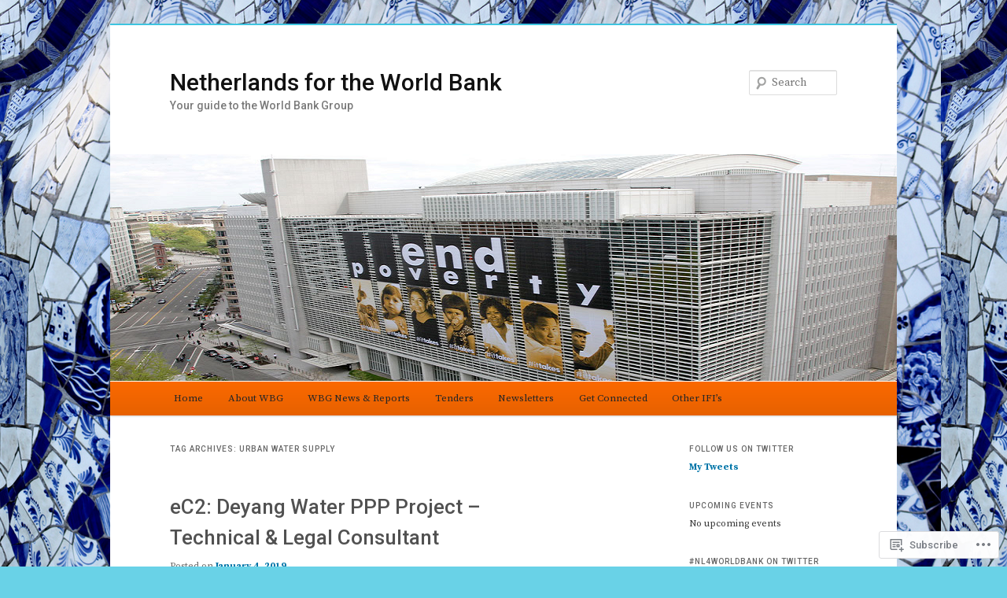

--- FILE ---
content_type: text/html; charset=UTF-8
request_url: https://nl4worldbank.org/tag/urban-water-supply/
body_size: 22391
content:
<!DOCTYPE html>
<!--[if IE 6]>
<html id="ie6" lang="en">
<![endif]-->
<!--[if IE 7]>
<html id="ie7" lang="en">
<![endif]-->
<!--[if IE 8]>
<html id="ie8" lang="en">
<![endif]-->
<!--[if !(IE 6) & !(IE 7) & !(IE 8)]><!-->
<html lang="en">
<!--<![endif]-->
<head>
<meta charset="UTF-8" />
<meta name="viewport" content="width=device-width" />
<title>
Urban Water Supply | Netherlands for the World Bank	</title>
<link rel="profile" href="https://gmpg.org/xfn/11" />
<link rel="stylesheet" type="text/css" media="all" href="https://s0.wp.com/wp-content/themes/pub/twentyeleven/style.css?m=1741693348i&amp;ver=20190507" />
<link rel="pingback" href="https://nl4worldbank.org/xmlrpc.php">
<!--[if lt IE 9]>
<script src="https://s0.wp.com/wp-content/themes/pub/twentyeleven/js/html5.js?m=1394055389i&amp;ver=3.7.0" type="text/javascript"></script>
<![endif]-->
<script type="text/javascript">
  WebFontConfig = {"google":{"families":["Roboto:500:latin,latin-ext","Source+Serif+Pro:r,i,b,bi:latin,latin-ext"]},"api_url":"https:\/\/fonts-api.wp.com\/css"};
  (function() {
    var wf = document.createElement('script');
    wf.src = '/wp-content/plugins/custom-fonts/js/webfont.js';
    wf.type = 'text/javascript';
    wf.async = 'true';
    var s = document.getElementsByTagName('script')[0];
    s.parentNode.insertBefore(wf, s);
	})();
</script><style id="jetpack-custom-fonts-css">.wf-active #site-title{font-family:"Roboto",sans-serif;font-style:normal;font-weight:500}.wf-active #site-title a{font-weight:500;font-style:normal}@media print{.wf-active #site-title a{font-style:normal;font-weight:500}}.wf-active blockquote, .wf-active body{font-family:"Source Serif Pro",serif}.wf-active body, .wf-active input, .wf-active textarea{font-family:"Source Serif Pro",serif}.wf-active blockquote{font-family:"Source Serif Pro",serif}.wf-active blockquote cite{font-family:"Source Serif Pro",serif}.wf-active .gallery-caption, .wf-active .wp-caption .wp-caption-text{font-family:"Source Serif Pro",serif}.wf-active .entry-header .comments-link .leave-reply{font-family:"Source Serif Pro",serif}.wf-active h1, .wf-active h2, .wf-active h3, .wf-active h4, .wf-active h5, .wf-active h6{font-family:"Roboto",sans-serif;font-style:normal;font-weight:500}.wf-active .page-title{font-weight:500;font-style:normal}.wf-active .entry-title{font-weight:500;font-style:normal}.wf-active .comment-content h1, .wf-active .comment-content h2, .wf-active .entry-content h1, .wf-active .entry-content h2{font-weight:500;font-style:normal}.wf-active .comment-content h3, .wf-active .entry-content h3{font-style:normal;font-weight:500}.wf-active #author-description h2{font-weight:500;font-style:normal}.wf-active .singular .entry-title{font-weight:500;font-style:normal}.wf-active .error404 .widgettitle{font-style:normal;font-weight:500}.wf-active h1.showcase-heading{font-weight:500;font-style:normal}.wf-active section.recent-posts .other-recent-posts .entry-title{font-style:normal;font-weight:500}.wf-active .widget-title{font-weight:500;font-style:normal}.wf-active .widget_twentyeleven_ephemera .widget-entry-title{font-weight:500;font-style:normal}.wf-active #comments-title{font-weight:500;font-style:normal}.wf-active #reply-title{font-weight:500;font-style:normal}@media print{.wf-active .entry-title, .wf-active .singular .entry-title{font-style:normal;font-weight:500}}</style>
<meta name='robots' content='max-image-preview:large' />
<meta name="google-site-verification" content="z3Jqfau5Wf4aTQZS5iMFQTB3Q8Ra59A7Q_8WZQLs_gw" />
<meta name="msvalidate.01" content="821667217AEDC02135B45D2393A1B022" />

<!-- Async WordPress.com Remote Login -->
<script id="wpcom_remote_login_js">
var wpcom_remote_login_extra_auth = '';
function wpcom_remote_login_remove_dom_node_id( element_id ) {
	var dom_node = document.getElementById( element_id );
	if ( dom_node ) { dom_node.parentNode.removeChild( dom_node ); }
}
function wpcom_remote_login_remove_dom_node_classes( class_name ) {
	var dom_nodes = document.querySelectorAll( '.' + class_name );
	for ( var i = 0; i < dom_nodes.length; i++ ) {
		dom_nodes[ i ].parentNode.removeChild( dom_nodes[ i ] );
	}
}
function wpcom_remote_login_final_cleanup() {
	wpcom_remote_login_remove_dom_node_classes( "wpcom_remote_login_msg" );
	wpcom_remote_login_remove_dom_node_id( "wpcom_remote_login_key" );
	wpcom_remote_login_remove_dom_node_id( "wpcom_remote_login_validate" );
	wpcom_remote_login_remove_dom_node_id( "wpcom_remote_login_js" );
	wpcom_remote_login_remove_dom_node_id( "wpcom_request_access_iframe" );
	wpcom_remote_login_remove_dom_node_id( "wpcom_request_access_styles" );
}

// Watch for messages back from the remote login
window.addEventListener( "message", function( e ) {
	if ( e.origin === "https://r-login.wordpress.com" ) {
		var data = {};
		try {
			data = JSON.parse( e.data );
		} catch( e ) {
			wpcom_remote_login_final_cleanup();
			return;
		}

		if ( data.msg === 'LOGIN' ) {
			// Clean up the login check iframe
			wpcom_remote_login_remove_dom_node_id( "wpcom_remote_login_key" );

			var id_regex = new RegExp( /^[0-9]+$/ );
			var token_regex = new RegExp( /^.*|.*|.*$/ );
			if (
				token_regex.test( data.token )
				&& id_regex.test( data.wpcomid )
			) {
				// We have everything we need to ask for a login
				var script = document.createElement( "script" );
				script.setAttribute( "id", "wpcom_remote_login_validate" );
				script.src = '/remote-login.php?wpcom_remote_login=validate'
					+ '&wpcomid=' + data.wpcomid
					+ '&token=' + encodeURIComponent( data.token )
					+ '&host=' + window.location.protocol
					+ '//' + window.location.hostname
					+ '&postid=15239'
					+ '&is_singular=';
				document.body.appendChild( script );
			}

			return;
		}

		// Safari ITP, not logged in, so redirect
		if ( data.msg === 'LOGIN-REDIRECT' ) {
			window.location = 'https://wordpress.com/log-in?redirect_to=' + window.location.href;
			return;
		}

		// Safari ITP, storage access failed, remove the request
		if ( data.msg === 'LOGIN-REMOVE' ) {
			var css_zap = 'html { -webkit-transition: margin-top 1s; transition: margin-top 1s; } /* 9001 */ html { margin-top: 0 !important; } * html body { margin-top: 0 !important; } @media screen and ( max-width: 782px ) { html { margin-top: 0 !important; } * html body { margin-top: 0 !important; } }';
			var style_zap = document.createElement( 'style' );
			style_zap.type = 'text/css';
			style_zap.appendChild( document.createTextNode( css_zap ) );
			document.body.appendChild( style_zap );

			var e = document.getElementById( 'wpcom_request_access_iframe' );
			e.parentNode.removeChild( e );

			document.cookie = 'wordpress_com_login_access=denied; path=/; max-age=31536000';

			return;
		}

		// Safari ITP
		if ( data.msg === 'REQUEST_ACCESS' ) {
			console.log( 'request access: safari' );

			// Check ITP iframe enable/disable knob
			if ( wpcom_remote_login_extra_auth !== 'safari_itp_iframe' ) {
				return;
			}

			// If we are in a "private window" there is no ITP.
			var private_window = false;
			try {
				var opendb = window.openDatabase( null, null, null, null );
			} catch( e ) {
				private_window = true;
			}

			if ( private_window ) {
				console.log( 'private window' );
				return;
			}

			var iframe = document.createElement( 'iframe' );
			iframe.id = 'wpcom_request_access_iframe';
			iframe.setAttribute( 'scrolling', 'no' );
			iframe.setAttribute( 'sandbox', 'allow-storage-access-by-user-activation allow-scripts allow-same-origin allow-top-navigation-by-user-activation' );
			iframe.src = 'https://r-login.wordpress.com/remote-login.php?wpcom_remote_login=request_access&origin=' + encodeURIComponent( data.origin ) + '&wpcomid=' + encodeURIComponent( data.wpcomid );

			var css = 'html { -webkit-transition: margin-top 1s; transition: margin-top 1s; } /* 9001 */ html { margin-top: 46px !important; } * html body { margin-top: 46px !important; } @media screen and ( max-width: 660px ) { html { margin-top: 71px !important; } * html body { margin-top: 71px !important; } #wpcom_request_access_iframe { display: block; height: 71px !important; } } #wpcom_request_access_iframe { border: 0px; height: 46px; position: fixed; top: 0; left: 0; width: 100%; min-width: 100%; z-index: 99999; background: #23282d; } ';

			var style = document.createElement( 'style' );
			style.type = 'text/css';
			style.id = 'wpcom_request_access_styles';
			style.appendChild( document.createTextNode( css ) );
			document.body.appendChild( style );

			document.body.appendChild( iframe );
		}

		if ( data.msg === 'DONE' ) {
			wpcom_remote_login_final_cleanup();
		}
	}
}, false );

// Inject the remote login iframe after the page has had a chance to load
// more critical resources
window.addEventListener( "DOMContentLoaded", function( e ) {
	var iframe = document.createElement( "iframe" );
	iframe.style.display = "none";
	iframe.setAttribute( "scrolling", "no" );
	iframe.setAttribute( "id", "wpcom_remote_login_key" );
	iframe.src = "https://r-login.wordpress.com/remote-login.php"
		+ "?wpcom_remote_login=key"
		+ "&origin=aHR0cHM6Ly9ubDR3b3JsZGJhbmsub3Jn"
		+ "&wpcomid=73191732"
		+ "&time=" + Math.floor( Date.now() / 1000 );
	document.body.appendChild( iframe );
}, false );
</script>
<link rel='dns-prefetch' href='//s0.wp.com' />
<link rel="alternate" type="application/rss+xml" title="Netherlands for the World Bank &raquo; Feed" href="https://nl4worldbank.org/feed/" />
<link rel="alternate" type="application/rss+xml" title="Netherlands for the World Bank &raquo; Comments Feed" href="https://nl4worldbank.org/comments/feed/" />
<link rel="alternate" type="application/rss+xml" title="Netherlands for the World Bank &raquo; Urban Water Supply Tag Feed" href="https://nl4worldbank.org/tag/urban-water-supply/feed/" />
	<script type="text/javascript">
		/* <![CDATA[ */
		function addLoadEvent(func) {
			var oldonload = window.onload;
			if (typeof window.onload != 'function') {
				window.onload = func;
			} else {
				window.onload = function () {
					oldonload();
					func();
				}
			}
		}
		/* ]]> */
	</script>
	<style id='wp-emoji-styles-inline-css'>

	img.wp-smiley, img.emoji {
		display: inline !important;
		border: none !important;
		box-shadow: none !important;
		height: 1em !important;
		width: 1em !important;
		margin: 0 0.07em !important;
		vertical-align: -0.1em !important;
		background: none !important;
		padding: 0 !important;
	}
/*# sourceURL=wp-emoji-styles-inline-css */
</style>
<link crossorigin='anonymous' rel='stylesheet' id='all-css-2-1' href='/wp-content/plugins/gutenberg-core/v22.2.0/build/styles/block-library/style.css?m=1764855221i&cssminify=yes' type='text/css' media='all' />
<style id='wp-block-library-inline-css'>
.has-text-align-justify {
	text-align:justify;
}
.has-text-align-justify{text-align:justify;}

/*# sourceURL=wp-block-library-inline-css */
</style><style id='global-styles-inline-css'>
:root{--wp--preset--aspect-ratio--square: 1;--wp--preset--aspect-ratio--4-3: 4/3;--wp--preset--aspect-ratio--3-4: 3/4;--wp--preset--aspect-ratio--3-2: 3/2;--wp--preset--aspect-ratio--2-3: 2/3;--wp--preset--aspect-ratio--16-9: 16/9;--wp--preset--aspect-ratio--9-16: 9/16;--wp--preset--color--black: #000;--wp--preset--color--cyan-bluish-gray: #abb8c3;--wp--preset--color--white: #fff;--wp--preset--color--pale-pink: #f78da7;--wp--preset--color--vivid-red: #cf2e2e;--wp--preset--color--luminous-vivid-orange: #ff6900;--wp--preset--color--luminous-vivid-amber: #fcb900;--wp--preset--color--light-green-cyan: #7bdcb5;--wp--preset--color--vivid-green-cyan: #00d084;--wp--preset--color--pale-cyan-blue: #8ed1fc;--wp--preset--color--vivid-cyan-blue: #0693e3;--wp--preset--color--vivid-purple: #9b51e0;--wp--preset--color--blue: #1982d1;--wp--preset--color--dark-gray: #373737;--wp--preset--color--medium-gray: #666;--wp--preset--color--light-gray: #e2e2e2;--wp--preset--gradient--vivid-cyan-blue-to-vivid-purple: linear-gradient(135deg,rgb(6,147,227) 0%,rgb(155,81,224) 100%);--wp--preset--gradient--light-green-cyan-to-vivid-green-cyan: linear-gradient(135deg,rgb(122,220,180) 0%,rgb(0,208,130) 100%);--wp--preset--gradient--luminous-vivid-amber-to-luminous-vivid-orange: linear-gradient(135deg,rgb(252,185,0) 0%,rgb(255,105,0) 100%);--wp--preset--gradient--luminous-vivid-orange-to-vivid-red: linear-gradient(135deg,rgb(255,105,0) 0%,rgb(207,46,46) 100%);--wp--preset--gradient--very-light-gray-to-cyan-bluish-gray: linear-gradient(135deg,rgb(238,238,238) 0%,rgb(169,184,195) 100%);--wp--preset--gradient--cool-to-warm-spectrum: linear-gradient(135deg,rgb(74,234,220) 0%,rgb(151,120,209) 20%,rgb(207,42,186) 40%,rgb(238,44,130) 60%,rgb(251,105,98) 80%,rgb(254,248,76) 100%);--wp--preset--gradient--blush-light-purple: linear-gradient(135deg,rgb(255,206,236) 0%,rgb(152,150,240) 100%);--wp--preset--gradient--blush-bordeaux: linear-gradient(135deg,rgb(254,205,165) 0%,rgb(254,45,45) 50%,rgb(107,0,62) 100%);--wp--preset--gradient--luminous-dusk: linear-gradient(135deg,rgb(255,203,112) 0%,rgb(199,81,192) 50%,rgb(65,88,208) 100%);--wp--preset--gradient--pale-ocean: linear-gradient(135deg,rgb(255,245,203) 0%,rgb(182,227,212) 50%,rgb(51,167,181) 100%);--wp--preset--gradient--electric-grass: linear-gradient(135deg,rgb(202,248,128) 0%,rgb(113,206,126) 100%);--wp--preset--gradient--midnight: linear-gradient(135deg,rgb(2,3,129) 0%,rgb(40,116,252) 100%);--wp--preset--font-size--small: 13px;--wp--preset--font-size--medium: 20px;--wp--preset--font-size--large: 36px;--wp--preset--font-size--x-large: 42px;--wp--preset--font-family--albert-sans: 'Albert Sans', sans-serif;--wp--preset--font-family--alegreya: Alegreya, serif;--wp--preset--font-family--arvo: Arvo, serif;--wp--preset--font-family--bodoni-moda: 'Bodoni Moda', serif;--wp--preset--font-family--bricolage-grotesque: 'Bricolage Grotesque', sans-serif;--wp--preset--font-family--cabin: Cabin, sans-serif;--wp--preset--font-family--chivo: Chivo, sans-serif;--wp--preset--font-family--commissioner: Commissioner, sans-serif;--wp--preset--font-family--cormorant: Cormorant, serif;--wp--preset--font-family--courier-prime: 'Courier Prime', monospace;--wp--preset--font-family--crimson-pro: 'Crimson Pro', serif;--wp--preset--font-family--dm-mono: 'DM Mono', monospace;--wp--preset--font-family--dm-sans: 'DM Sans', sans-serif;--wp--preset--font-family--dm-serif-display: 'DM Serif Display', serif;--wp--preset--font-family--domine: Domine, serif;--wp--preset--font-family--eb-garamond: 'EB Garamond', serif;--wp--preset--font-family--epilogue: Epilogue, sans-serif;--wp--preset--font-family--fahkwang: Fahkwang, sans-serif;--wp--preset--font-family--figtree: Figtree, sans-serif;--wp--preset--font-family--fira-sans: 'Fira Sans', sans-serif;--wp--preset--font-family--fjalla-one: 'Fjalla One', sans-serif;--wp--preset--font-family--fraunces: Fraunces, serif;--wp--preset--font-family--gabarito: Gabarito, system-ui;--wp--preset--font-family--ibm-plex-mono: 'IBM Plex Mono', monospace;--wp--preset--font-family--ibm-plex-sans: 'IBM Plex Sans', sans-serif;--wp--preset--font-family--ibarra-real-nova: 'Ibarra Real Nova', serif;--wp--preset--font-family--instrument-serif: 'Instrument Serif', serif;--wp--preset--font-family--inter: Inter, sans-serif;--wp--preset--font-family--josefin-sans: 'Josefin Sans', sans-serif;--wp--preset--font-family--jost: Jost, sans-serif;--wp--preset--font-family--libre-baskerville: 'Libre Baskerville', serif;--wp--preset--font-family--libre-franklin: 'Libre Franklin', sans-serif;--wp--preset--font-family--literata: Literata, serif;--wp--preset--font-family--lora: Lora, serif;--wp--preset--font-family--merriweather: Merriweather, serif;--wp--preset--font-family--montserrat: Montserrat, sans-serif;--wp--preset--font-family--newsreader: Newsreader, serif;--wp--preset--font-family--noto-sans-mono: 'Noto Sans Mono', sans-serif;--wp--preset--font-family--nunito: Nunito, sans-serif;--wp--preset--font-family--open-sans: 'Open Sans', sans-serif;--wp--preset--font-family--overpass: Overpass, sans-serif;--wp--preset--font-family--pt-serif: 'PT Serif', serif;--wp--preset--font-family--petrona: Petrona, serif;--wp--preset--font-family--piazzolla: Piazzolla, serif;--wp--preset--font-family--playfair-display: 'Playfair Display', serif;--wp--preset--font-family--plus-jakarta-sans: 'Plus Jakarta Sans', sans-serif;--wp--preset--font-family--poppins: Poppins, sans-serif;--wp--preset--font-family--raleway: Raleway, sans-serif;--wp--preset--font-family--roboto: Roboto, sans-serif;--wp--preset--font-family--roboto-slab: 'Roboto Slab', serif;--wp--preset--font-family--rubik: Rubik, sans-serif;--wp--preset--font-family--rufina: Rufina, serif;--wp--preset--font-family--sora: Sora, sans-serif;--wp--preset--font-family--source-sans-3: 'Source Sans 3', sans-serif;--wp--preset--font-family--source-serif-4: 'Source Serif 4', serif;--wp--preset--font-family--space-mono: 'Space Mono', monospace;--wp--preset--font-family--syne: Syne, sans-serif;--wp--preset--font-family--texturina: Texturina, serif;--wp--preset--font-family--urbanist: Urbanist, sans-serif;--wp--preset--font-family--work-sans: 'Work Sans', sans-serif;--wp--preset--spacing--20: 0.44rem;--wp--preset--spacing--30: 0.67rem;--wp--preset--spacing--40: 1rem;--wp--preset--spacing--50: 1.5rem;--wp--preset--spacing--60: 2.25rem;--wp--preset--spacing--70: 3.38rem;--wp--preset--spacing--80: 5.06rem;--wp--preset--shadow--natural: 6px 6px 9px rgba(0, 0, 0, 0.2);--wp--preset--shadow--deep: 12px 12px 50px rgba(0, 0, 0, 0.4);--wp--preset--shadow--sharp: 6px 6px 0px rgba(0, 0, 0, 0.2);--wp--preset--shadow--outlined: 6px 6px 0px -3px rgb(255, 255, 255), 6px 6px rgb(0, 0, 0);--wp--preset--shadow--crisp: 6px 6px 0px rgb(0, 0, 0);}:where(.is-layout-flex){gap: 0.5em;}:where(.is-layout-grid){gap: 0.5em;}body .is-layout-flex{display: flex;}.is-layout-flex{flex-wrap: wrap;align-items: center;}.is-layout-flex > :is(*, div){margin: 0;}body .is-layout-grid{display: grid;}.is-layout-grid > :is(*, div){margin: 0;}:where(.wp-block-columns.is-layout-flex){gap: 2em;}:where(.wp-block-columns.is-layout-grid){gap: 2em;}:where(.wp-block-post-template.is-layout-flex){gap: 1.25em;}:where(.wp-block-post-template.is-layout-grid){gap: 1.25em;}.has-black-color{color: var(--wp--preset--color--black) !important;}.has-cyan-bluish-gray-color{color: var(--wp--preset--color--cyan-bluish-gray) !important;}.has-white-color{color: var(--wp--preset--color--white) !important;}.has-pale-pink-color{color: var(--wp--preset--color--pale-pink) !important;}.has-vivid-red-color{color: var(--wp--preset--color--vivid-red) !important;}.has-luminous-vivid-orange-color{color: var(--wp--preset--color--luminous-vivid-orange) !important;}.has-luminous-vivid-amber-color{color: var(--wp--preset--color--luminous-vivid-amber) !important;}.has-light-green-cyan-color{color: var(--wp--preset--color--light-green-cyan) !important;}.has-vivid-green-cyan-color{color: var(--wp--preset--color--vivid-green-cyan) !important;}.has-pale-cyan-blue-color{color: var(--wp--preset--color--pale-cyan-blue) !important;}.has-vivid-cyan-blue-color{color: var(--wp--preset--color--vivid-cyan-blue) !important;}.has-vivid-purple-color{color: var(--wp--preset--color--vivid-purple) !important;}.has-black-background-color{background-color: var(--wp--preset--color--black) !important;}.has-cyan-bluish-gray-background-color{background-color: var(--wp--preset--color--cyan-bluish-gray) !important;}.has-white-background-color{background-color: var(--wp--preset--color--white) !important;}.has-pale-pink-background-color{background-color: var(--wp--preset--color--pale-pink) !important;}.has-vivid-red-background-color{background-color: var(--wp--preset--color--vivid-red) !important;}.has-luminous-vivid-orange-background-color{background-color: var(--wp--preset--color--luminous-vivid-orange) !important;}.has-luminous-vivid-amber-background-color{background-color: var(--wp--preset--color--luminous-vivid-amber) !important;}.has-light-green-cyan-background-color{background-color: var(--wp--preset--color--light-green-cyan) !important;}.has-vivid-green-cyan-background-color{background-color: var(--wp--preset--color--vivid-green-cyan) !important;}.has-pale-cyan-blue-background-color{background-color: var(--wp--preset--color--pale-cyan-blue) !important;}.has-vivid-cyan-blue-background-color{background-color: var(--wp--preset--color--vivid-cyan-blue) !important;}.has-vivid-purple-background-color{background-color: var(--wp--preset--color--vivid-purple) !important;}.has-black-border-color{border-color: var(--wp--preset--color--black) !important;}.has-cyan-bluish-gray-border-color{border-color: var(--wp--preset--color--cyan-bluish-gray) !important;}.has-white-border-color{border-color: var(--wp--preset--color--white) !important;}.has-pale-pink-border-color{border-color: var(--wp--preset--color--pale-pink) !important;}.has-vivid-red-border-color{border-color: var(--wp--preset--color--vivid-red) !important;}.has-luminous-vivid-orange-border-color{border-color: var(--wp--preset--color--luminous-vivid-orange) !important;}.has-luminous-vivid-amber-border-color{border-color: var(--wp--preset--color--luminous-vivid-amber) !important;}.has-light-green-cyan-border-color{border-color: var(--wp--preset--color--light-green-cyan) !important;}.has-vivid-green-cyan-border-color{border-color: var(--wp--preset--color--vivid-green-cyan) !important;}.has-pale-cyan-blue-border-color{border-color: var(--wp--preset--color--pale-cyan-blue) !important;}.has-vivid-cyan-blue-border-color{border-color: var(--wp--preset--color--vivid-cyan-blue) !important;}.has-vivid-purple-border-color{border-color: var(--wp--preset--color--vivid-purple) !important;}.has-vivid-cyan-blue-to-vivid-purple-gradient-background{background: var(--wp--preset--gradient--vivid-cyan-blue-to-vivid-purple) !important;}.has-light-green-cyan-to-vivid-green-cyan-gradient-background{background: var(--wp--preset--gradient--light-green-cyan-to-vivid-green-cyan) !important;}.has-luminous-vivid-amber-to-luminous-vivid-orange-gradient-background{background: var(--wp--preset--gradient--luminous-vivid-amber-to-luminous-vivid-orange) !important;}.has-luminous-vivid-orange-to-vivid-red-gradient-background{background: var(--wp--preset--gradient--luminous-vivid-orange-to-vivid-red) !important;}.has-very-light-gray-to-cyan-bluish-gray-gradient-background{background: var(--wp--preset--gradient--very-light-gray-to-cyan-bluish-gray) !important;}.has-cool-to-warm-spectrum-gradient-background{background: var(--wp--preset--gradient--cool-to-warm-spectrum) !important;}.has-blush-light-purple-gradient-background{background: var(--wp--preset--gradient--blush-light-purple) !important;}.has-blush-bordeaux-gradient-background{background: var(--wp--preset--gradient--blush-bordeaux) !important;}.has-luminous-dusk-gradient-background{background: var(--wp--preset--gradient--luminous-dusk) !important;}.has-pale-ocean-gradient-background{background: var(--wp--preset--gradient--pale-ocean) !important;}.has-electric-grass-gradient-background{background: var(--wp--preset--gradient--electric-grass) !important;}.has-midnight-gradient-background{background: var(--wp--preset--gradient--midnight) !important;}.has-small-font-size{font-size: var(--wp--preset--font-size--small) !important;}.has-medium-font-size{font-size: var(--wp--preset--font-size--medium) !important;}.has-large-font-size{font-size: var(--wp--preset--font-size--large) !important;}.has-x-large-font-size{font-size: var(--wp--preset--font-size--x-large) !important;}.has-albert-sans-font-family{font-family: var(--wp--preset--font-family--albert-sans) !important;}.has-alegreya-font-family{font-family: var(--wp--preset--font-family--alegreya) !important;}.has-arvo-font-family{font-family: var(--wp--preset--font-family--arvo) !important;}.has-bodoni-moda-font-family{font-family: var(--wp--preset--font-family--bodoni-moda) !important;}.has-bricolage-grotesque-font-family{font-family: var(--wp--preset--font-family--bricolage-grotesque) !important;}.has-cabin-font-family{font-family: var(--wp--preset--font-family--cabin) !important;}.has-chivo-font-family{font-family: var(--wp--preset--font-family--chivo) !important;}.has-commissioner-font-family{font-family: var(--wp--preset--font-family--commissioner) !important;}.has-cormorant-font-family{font-family: var(--wp--preset--font-family--cormorant) !important;}.has-courier-prime-font-family{font-family: var(--wp--preset--font-family--courier-prime) !important;}.has-crimson-pro-font-family{font-family: var(--wp--preset--font-family--crimson-pro) !important;}.has-dm-mono-font-family{font-family: var(--wp--preset--font-family--dm-mono) !important;}.has-dm-sans-font-family{font-family: var(--wp--preset--font-family--dm-sans) !important;}.has-dm-serif-display-font-family{font-family: var(--wp--preset--font-family--dm-serif-display) !important;}.has-domine-font-family{font-family: var(--wp--preset--font-family--domine) !important;}.has-eb-garamond-font-family{font-family: var(--wp--preset--font-family--eb-garamond) !important;}.has-epilogue-font-family{font-family: var(--wp--preset--font-family--epilogue) !important;}.has-fahkwang-font-family{font-family: var(--wp--preset--font-family--fahkwang) !important;}.has-figtree-font-family{font-family: var(--wp--preset--font-family--figtree) !important;}.has-fira-sans-font-family{font-family: var(--wp--preset--font-family--fira-sans) !important;}.has-fjalla-one-font-family{font-family: var(--wp--preset--font-family--fjalla-one) !important;}.has-fraunces-font-family{font-family: var(--wp--preset--font-family--fraunces) !important;}.has-gabarito-font-family{font-family: var(--wp--preset--font-family--gabarito) !important;}.has-ibm-plex-mono-font-family{font-family: var(--wp--preset--font-family--ibm-plex-mono) !important;}.has-ibm-plex-sans-font-family{font-family: var(--wp--preset--font-family--ibm-plex-sans) !important;}.has-ibarra-real-nova-font-family{font-family: var(--wp--preset--font-family--ibarra-real-nova) !important;}.has-instrument-serif-font-family{font-family: var(--wp--preset--font-family--instrument-serif) !important;}.has-inter-font-family{font-family: var(--wp--preset--font-family--inter) !important;}.has-josefin-sans-font-family{font-family: var(--wp--preset--font-family--josefin-sans) !important;}.has-jost-font-family{font-family: var(--wp--preset--font-family--jost) !important;}.has-libre-baskerville-font-family{font-family: var(--wp--preset--font-family--libre-baskerville) !important;}.has-libre-franklin-font-family{font-family: var(--wp--preset--font-family--libre-franklin) !important;}.has-literata-font-family{font-family: var(--wp--preset--font-family--literata) !important;}.has-lora-font-family{font-family: var(--wp--preset--font-family--lora) !important;}.has-merriweather-font-family{font-family: var(--wp--preset--font-family--merriweather) !important;}.has-montserrat-font-family{font-family: var(--wp--preset--font-family--montserrat) !important;}.has-newsreader-font-family{font-family: var(--wp--preset--font-family--newsreader) !important;}.has-noto-sans-mono-font-family{font-family: var(--wp--preset--font-family--noto-sans-mono) !important;}.has-nunito-font-family{font-family: var(--wp--preset--font-family--nunito) !important;}.has-open-sans-font-family{font-family: var(--wp--preset--font-family--open-sans) !important;}.has-overpass-font-family{font-family: var(--wp--preset--font-family--overpass) !important;}.has-pt-serif-font-family{font-family: var(--wp--preset--font-family--pt-serif) !important;}.has-petrona-font-family{font-family: var(--wp--preset--font-family--petrona) !important;}.has-piazzolla-font-family{font-family: var(--wp--preset--font-family--piazzolla) !important;}.has-playfair-display-font-family{font-family: var(--wp--preset--font-family--playfair-display) !important;}.has-plus-jakarta-sans-font-family{font-family: var(--wp--preset--font-family--plus-jakarta-sans) !important;}.has-poppins-font-family{font-family: var(--wp--preset--font-family--poppins) !important;}.has-raleway-font-family{font-family: var(--wp--preset--font-family--raleway) !important;}.has-roboto-font-family{font-family: var(--wp--preset--font-family--roboto) !important;}.has-roboto-slab-font-family{font-family: var(--wp--preset--font-family--roboto-slab) !important;}.has-rubik-font-family{font-family: var(--wp--preset--font-family--rubik) !important;}.has-rufina-font-family{font-family: var(--wp--preset--font-family--rufina) !important;}.has-sora-font-family{font-family: var(--wp--preset--font-family--sora) !important;}.has-source-sans-3-font-family{font-family: var(--wp--preset--font-family--source-sans-3) !important;}.has-source-serif-4-font-family{font-family: var(--wp--preset--font-family--source-serif-4) !important;}.has-space-mono-font-family{font-family: var(--wp--preset--font-family--space-mono) !important;}.has-syne-font-family{font-family: var(--wp--preset--font-family--syne) !important;}.has-texturina-font-family{font-family: var(--wp--preset--font-family--texturina) !important;}.has-urbanist-font-family{font-family: var(--wp--preset--font-family--urbanist) !important;}.has-work-sans-font-family{font-family: var(--wp--preset--font-family--work-sans) !important;}
/*# sourceURL=global-styles-inline-css */
</style>

<style id='classic-theme-styles-inline-css'>
/*! This file is auto-generated */
.wp-block-button__link{color:#fff;background-color:#32373c;border-radius:9999px;box-shadow:none;text-decoration:none;padding:calc(.667em + 2px) calc(1.333em + 2px);font-size:1.125em}.wp-block-file__button{background:#32373c;color:#fff;text-decoration:none}
/*# sourceURL=/wp-includes/css/classic-themes.min.css */
</style>
<link crossorigin='anonymous' rel='stylesheet' id='all-css-4-1' href='/_static/??-eJyNj10OgkAMhC9kaUCj+GA8CwsVV/cv2wXC7S2QKMaE+LLZTuabTnEIUHuXyCUMpmu1Y6y9Mr5+MhZZXmY5sLbBEETqswM2mtPbAZxGQ1nNvMNVkO3gkxVJdBuqNDksNboiQ1ZsW9gQhAGlQiRmkNfqzkK6C8g/3CJj6BSmQYRRFvTkcOn4t32+BebNW9UiSW4r3xbFtRq3oJY8SJsqae++BriZSscJvdpLfizzcl8U59PjBR3EmFk=&cssminify=yes' type='text/css' media='all' />
<style id='jetpack-global-styles-frontend-style-inline-css'>
:root { --font-headings: unset; --font-base: unset; --font-headings-default: -apple-system,BlinkMacSystemFont,"Segoe UI",Roboto,Oxygen-Sans,Ubuntu,Cantarell,"Helvetica Neue",sans-serif; --font-base-default: -apple-system,BlinkMacSystemFont,"Segoe UI",Roboto,Oxygen-Sans,Ubuntu,Cantarell,"Helvetica Neue",sans-serif;}
/*# sourceURL=jetpack-global-styles-frontend-style-inline-css */
</style>
<link crossorigin='anonymous' rel='stylesheet' id='all-css-6-1' href='/wp-content/themes/h4/global.css?m=1420737423i&cssminify=yes' type='text/css' media='all' />
<script type="text/javascript" id="wpcom-actionbar-placeholder-js-extra">
/* <![CDATA[ */
var actionbardata = {"siteID":"73191732","postID":"0","siteURL":"https://nl4worldbank.org","xhrURL":"https://nl4worldbank.org/wp-admin/admin-ajax.php","nonce":"bdae942ed4","isLoggedIn":"","statusMessage":"","subsEmailDefault":"instantly","proxyScriptUrl":"https://s0.wp.com/wp-content/js/wpcom-proxy-request.js?m=1513050504i&amp;ver=20211021","i18n":{"followedText":"New posts from this site will now appear in your \u003Ca href=\"https://wordpress.com/reader\"\u003EReader\u003C/a\u003E","foldBar":"Collapse this bar","unfoldBar":"Expand this bar","shortLinkCopied":"Shortlink copied to clipboard."}};
//# sourceURL=wpcom-actionbar-placeholder-js-extra
/* ]]> */
</script>
<script type="text/javascript" id="jetpack-mu-wpcom-settings-js-before">
/* <![CDATA[ */
var JETPACK_MU_WPCOM_SETTINGS = {"assetsUrl":"https://s0.wp.com/wp-content/mu-plugins/jetpack-mu-wpcom-plugin/sun/jetpack_vendor/automattic/jetpack-mu-wpcom/src/build/"};
//# sourceURL=jetpack-mu-wpcom-settings-js-before
/* ]]> */
</script>
<script crossorigin='anonymous' type='text/javascript'  src='/wp-content/js/rlt-proxy.js?m=1720530689i'></script>
<script type="text/javascript" id="rlt-proxy-js-after">
/* <![CDATA[ */
	rltInitialize( {"token":null,"iframeOrigins":["https:\/\/widgets.wp.com"]} );
//# sourceURL=rlt-proxy-js-after
/* ]]> */
</script>
<link rel="EditURI" type="application/rsd+xml" title="RSD" href="https://nl4worldbank.wordpress.com/xmlrpc.php?rsd" />
<meta name="generator" content="WordPress.com" />

<!-- Jetpack Open Graph Tags -->
<meta property="og:type" content="website" />
<meta property="og:title" content="Urban Water Supply &#8211; Netherlands for the World Bank" />
<meta property="og:url" content="https://nl4worldbank.org/tag/urban-water-supply/" />
<meta property="og:site_name" content="Netherlands for the World Bank" />
<meta property="og:image" content="https://s0.wp.com/i/blank.jpg?m=1383295312i" />
<meta property="og:image:width" content="200" />
<meta property="og:image:height" content="200" />
<meta property="og:image:alt" content="" />
<meta property="og:locale" content="en_US" />
<meta name="twitter:creator" content="@NL4WB" />
<meta name="twitter:site" content="@NL4WB" />

<!-- End Jetpack Open Graph Tags -->
<link rel="shortcut icon" type="image/x-icon" href="https://s0.wp.com/i/favicon.ico?m=1713425267i" sizes="16x16 24x24 32x32 48x48" />
<link rel="icon" type="image/x-icon" href="https://s0.wp.com/i/favicon.ico?m=1713425267i" sizes="16x16 24x24 32x32 48x48" />
<link rel="apple-touch-icon" href="https://s0.wp.com/i/webclip.png?m=1713868326i" />
<link rel='openid.server' href='https://nl4worldbank.org/?openidserver=1' />
<link rel='openid.delegate' href='https://nl4worldbank.org/' />
<link rel="search" type="application/opensearchdescription+xml" href="https://nl4worldbank.org/osd.xml" title="Netherlands for the World Bank" />
<link rel="search" type="application/opensearchdescription+xml" href="https://s1.wp.com/opensearch.xml" title="WordPress.com" />
<meta name="theme-color" content="#69D2E7" />
		<style type="text/css">
			.recentcomments a {
				display: inline !important;
				padding: 0 !important;
				margin: 0 !important;
			}

			table.recentcommentsavatartop img.avatar, table.recentcommentsavatarend img.avatar {
				border: 0px;
				margin: 0;
			}

			table.recentcommentsavatartop a, table.recentcommentsavatarend a {
				border: 0px !important;
				background-color: transparent !important;
			}

			td.recentcommentsavatarend, td.recentcommentsavatartop {
				padding: 0px 0px 1px 0px;
				margin: 0px;
			}

			td.recentcommentstextend {
				border: none !important;
				padding: 0px 0px 2px 10px;
			}

			.rtl td.recentcommentstextend {
				padding: 0px 10px 2px 0px;
			}

			td.recentcommentstexttop {
				border: none;
				padding: 0px 0px 0px 10px;
			}

			.rtl td.recentcommentstexttop {
				padding: 0px 10px 0px 0px;
			}
		</style>
		<style type="text/css">
.upcoming-events li {
	margin-bottom: 10px;
}
.upcoming-events li span {
	display: block;
}
</style>
		<meta name="description" content="Posts about Urban Water Supply written by NL4WorldBank" />
<style type="text/css" id="custom-background-css">
body.custom-background { background-color: #69D2E7; background-image: url("https://nl4worldbank.files.wordpress.com/2014/10/delfts-blauw-4.png"); background-position: left top; background-size: auto; background-repeat: repeat; background-attachment: scroll; }
</style>
	<style type="text/css" id="custom-colors-css">#access {
	background-image: -webkit-linear-gradient( rgba(0,0,0,0), rgba(0,0,0,0.08) );
	background-image: -moz-linear-gradient( rgba(0,0,0,0), rgba(0,0,0,0.08) );
	background-image: linear-gradient( rgba(0,0,0,0), rgba(0,0,0,0.08) );
	box-shadow: rgba(0, 0, 0, 0.2) 0px 1px 2px;
}
#branding .only-search #s { border-color: #000;}
#branding .only-search #s { border-color: rgba( 0, 0, 0, 0.2 );}
#site-generator { border-color: #000;}
#site-generator { border-color: rgba( 0, 0, 0, 0.1 );}
#branding .only-search #s { background-color: #fff;}
#branding .only-search #s { background-color: rgba( 255, 255, 255, 0.4 );}
#branding .only-search #s:focus { background-color: #fff;}
#branding .only-search #s:focus { background-color: rgba( 255, 255, 255, 0.9 );}
#access a { color: #262626;}
#access li:hover > a, #access a:focus { color: #373737;}
#branding .only-search #s { color: #373737;}
body { background-color: #69D2E7;}
#site-generator { background-color: #69D2E7;}
#site-generator { background-color: rgba( 105, 210, 231, 0.1 );}
#branding { border-color: #3EC4DF;}
#access { background-color: #FA6900;}
#access li:hover > a, #access a:focus { background: #ffffff;}
.entry-title, .entry-title a, .singular .entry-title { color: #515151;}
.entry-title a:hover, .entry-title a:focus { color: #383838;}
a, #site-title a:focus, #site-title a:hover, #site-title a:active, .entry-title a:active, .widget_twentyeleven_ephemera .comments-link a:hover, section.recent-posts .other-recent-posts a[rel="bookmark"]:hover, section.recent-posts .other-recent-posts .comments-link a:hover, .format-image footer.entry-meta a:hover, #site-generator a:hover { color: #0075A8;}
section.recent-posts .other-recent-posts .comments-link a:hover { border-color: #00B4FF;}
article.feature-image.small .entry-summary p a:hover, .entry-header .comments-link a:hover, .entry-header .comments-link a:focus, .entry-header .comments-link a:active, .feature-slider a.active { background-color: #00B4FF;}
</style>
			<link rel="stylesheet" id="custom-css-css" type="text/css" href="https://s0.wp.com/?custom-css=1&#038;csblog=4X6vO&#038;cscache=6&#038;csrev=23" />
			<link crossorigin='anonymous' rel='stylesheet' id='all-css-0-3' href='/_static/??-eJyNjM0KgzAQBl9I/ag/lR6KjyK6LhJNNsHN4uuXQuvZ4wzD4EwlRcksGcHK5G11otg4p4n2H0NNMDohzD7SrtDTJT4qUi1wexDiYp4VNB3RlP3V/MX3N4T3o++aun892277AK5vOq4=&cssminify=yes' type='text/css' media='all' />
</head>

<body class="archive tag tag-urban-water-supply tag-4967464 custom-background wp-embed-responsive wp-theme-pubtwentyeleven customizer-styles-applied single-author two-column right-sidebar jetpack-reblog-enabled custom-colors">
<div class="skip-link"><a class="assistive-text" href="#content">Skip to primary content</a></div><div class="skip-link"><a class="assistive-text" href="#secondary">Skip to secondary content</a></div><div id="page" class="hfeed">
	<header id="branding">
			<hgroup>
				<h1 id="site-title"><span><a href="https://nl4worldbank.org/" rel="home">Netherlands for the World Bank</a></span></h1>
				<h2 id="site-description">Your guide to the World Bank Group</h2>
			</hgroup>

						<a href="https://nl4worldbank.org/">
									<img src="https://nl4worldbank.org/wp-content/uploads/2014/10/wb-hq-banner.png" width="1000" height="288" alt="Netherlands for the World Bank" />
								</a>
			
									<form method="get" id="searchform" action="https://nl4worldbank.org/">
		<label for="s" class="assistive-text">Search</label>
		<input type="text" class="field" name="s" id="s" placeholder="Search" />
		<input type="submit" class="submit" name="submit" id="searchsubmit" value="Search" />
	</form>
			
			<nav id="access">
				<h3 class="assistive-text">Main menu</h3>
				<div class="menu-menu-1-container"><ul id="menu-menu-1" class="menu"><li id="menu-item-208" class="menu-item menu-item-type-custom menu-item-object-custom menu-item-home menu-item-208"><a href="https://nl4worldbank.org/">Home</a></li>
<li id="menu-item-201" class="menu-item menu-item-type-post_type menu-item-object-page menu-item-201"><a href="https://nl4worldbank.org/about-wbg/">About WBG</a></li>
<li id="menu-item-231" class="menu-item menu-item-type-taxonomy menu-item-object-category menu-item-231"><a href="https://nl4worldbank.org/category/wbg-news-reports/">WBG News &amp; Reports</a></li>
<li id="menu-item-1299" class="menu-item menu-item-type-taxonomy menu-item-object-category menu-item-1299"><a href="https://nl4worldbank.org/category/tenders/">Tenders</a></li>
<li id="menu-item-3256" class="menu-item menu-item-type-post_type menu-item-object-page menu-item-3256"><a href="https://nl4worldbank.org/newsletters/">Newsletters</a></li>
<li id="menu-item-76" class="menu-item menu-item-type-post_type menu-item-object-page menu-item-76"><a href="https://nl4worldbank.org/get-connected/">Get Connected</a></li>
<li id="menu-item-20416" class="menu-item menu-item-type-post_type menu-item-object-page menu-item-20416"><a href="https://nl4worldbank.org/other-ifis-tender-information/">Other IFI&#8217;s</a></li>
</ul></div>			</nav><!-- #access -->
	</header><!-- #branding -->


	<div id="main">

		<section id="primary">
			<div id="content" role="main">

			
				<header class="page-header">
					<h1 class="page-title">Tag Archives: <span>Urban Water Supply</span></h1>

									</header>

				
				
					
	<article id="post-15239" class="post-15239 post type-post status-publish format-standard hentry category-tenders tag-china tag-econsultant2 tag-ppp tag-urban-sanitation tag-urban-water-supply tag-water tag-water-and-sanitation tag-water-supply tag-world-bank">
		<header class="entry-header">
						<h1 class="entry-title"><a href="https://nl4worldbank.org/2019/01/04/ec2-deyang-water-ppp-project-technical-legal-consultant/" rel="bookmark">eC2: Deyang Water PPP Project – Technical &amp; Legal&nbsp;Consultant</a></h1>
			
						<div class="entry-meta">
				<span class="sep">Posted on </span><a href="https://nl4worldbank.org/2019/01/04/ec2-deyang-water-ppp-project-technical-legal-consultant/" title="3:00 am" rel="bookmark"><time class="entry-date" datetime="2019-01-04T03:00:12-05:00">January 4, 2019</time></a><span class="by-author"> <span class="sep"> by </span> <span class="author vcard"><a class="url fn n" href="https://nl4worldbank.org/author/washingtonea/" title="View all posts by NL4WorldBank" rel="author">NL4WorldBank</a></span></span>			</div><!-- .entry-meta -->
			
					</header><!-- .entry-header -->

				<div class="entry-content">
			<p><strong>Deadline: 14-Jan-2019 at 11:59:59 PM (Eastern Time – Washington D.C.)</strong></p>
<p>Jingyang District (Jingyang) is the main district of Deyang City, located in the northeast <img data-attachment-id="1873" data-permalink="https://nl4worldbank.org/2015/10/29/ppp-wb-blog-post-recommended-ppp-contractual-provisions/ppps/" data-orig-file="https://nl4worldbank.org/wp-content/uploads/2015/10/ppps.jpg" data-orig-size="485,451" data-comments-opened="1" data-image-meta="{&quot;aperture&quot;:&quot;0&quot;,&quot;credit&quot;:&quot;&quot;,&quot;camera&quot;:&quot;&quot;,&quot;caption&quot;:&quot;&quot;,&quot;created_timestamp&quot;:&quot;0&quot;,&quot;copyright&quot;:&quot;&quot;,&quot;focal_length&quot;:&quot;0&quot;,&quot;iso&quot;:&quot;0&quot;,&quot;shutter_speed&quot;:&quot;0&quot;,&quot;title&quot;:&quot;&quot;,&quot;orientation&quot;:&quot;0&quot;}" data-image-title="PPPs" data-image-description="" data-image-caption="" data-medium-file="https://nl4worldbank.org/wp-content/uploads/2015/10/ppps.jpg?w=300" data-large-file="https://nl4worldbank.org/wp-content/uploads/2015/10/ppps.jpg?w=485" class="  wp-image-1873 alignright" src="https://nl4worldbank.org/wp-content/uploads/2015/10/ppps.jpg?w=236&#038;h=219" alt="PPPs" width="236" height="219" srcset="https://nl4worldbank.org/wp-content/uploads/2015/10/ppps.jpg?w=236&amp;h=219 236w, https://nl4worldbank.org/wp-content/uploads/2015/10/ppps.jpg?w=472&amp;h=439 472w, https://nl4worldbank.org/wp-content/uploads/2015/10/ppps.jpg?w=150&amp;h=139 150w, https://nl4worldbank.org/wp-content/uploads/2015/10/ppps.jpg?w=300&amp;h=279 300w" sizes="(max-width: 236px) 100vw, 236px" />edge of the Chengdu Plain in Sichuan Province, China. The Deyang District Government is providing water and limited sanitation service. In order to address significant challenges of the local water environment and improve waters services for over 230,000 people, Jingyang District Bureau of Housing and Urban-Rural Development (the Client) is seeking to implement a comprehensive centralized water project which includes the operation, maintenance and rehabilitation of existing assets, and greenfield assets for sewage treatment, water supply, pipe networks, water source protection, and a cloud IT platform.</p>
<p> <a href="https://nl4worldbank.org/2019/01/04/ec2-deyang-water-ppp-project-technical-legal-consultant/#more-15239" class="more-link">Continue reading <span class="meta-nav">&rarr;</span></a></p>
					</div><!-- .entry-content -->
		
		<footer class="entry-meta">
			
									<span class="cat-links">
					<span class="entry-utility-prep entry-utility-prep-cat-links">Posted in</span> <a href="https://nl4worldbank.org/category/tenders/" rel="category tag">Tenders</a>			</span>
							
									<span class="sep"> | </span>
								<span class="tag-links">
					<span class="entry-utility-prep entry-utility-prep-tag-links">Tagged</span> <a href="https://nl4worldbank.org/tag/china/" rel="tag">China</a>, <a href="https://nl4worldbank.org/tag/econsultant2/" rel="tag">eConsultant2</a>, <a href="https://nl4worldbank.org/tag/ppp/" rel="tag">PPP</a>, <a href="https://nl4worldbank.org/tag/urban-sanitation/" rel="tag">Urban Sanitation</a>, <a href="https://nl4worldbank.org/tag/urban-water-supply/" rel="tag">Urban Water Supply</a>, <a href="https://nl4worldbank.org/tag/water/" rel="tag">water</a>, <a href="https://nl4worldbank.org/tag/water-and-sanitation/" rel="tag">Water and Sanitation</a>, <a href="https://nl4worldbank.org/tag/water-supply/" rel="tag">Water Supply</a>, <a href="https://nl4worldbank.org/tag/world-bank/" rel="tag">World Bank</a>			</span>
							
			
					</footer><!-- .entry-meta -->
	</article><!-- #post-15239 -->

				
					
	<article id="post-12008" class="post-12008 post type-post status-publish format-standard hentry category-tenders tag-ec2 tag-hdmc tag-holland-water tag-karnataka tag-kuidfc tag-urban-water-supply tag-world-bank-group tag-worldbank-groep">
		<header class="entry-header">
						<h1 class="entry-title"><a href="https://nl4worldbank.org/2017/09/19/ec2-technical-expert-team-for-karnataka-urban-water-supply-modernization-project/" rel="bookmark">eC2: Technical expert team for Karnataka Urban Water Supply Modernization&nbsp;Project</a></h1>
			
						<div class="entry-meta">
				<span class="sep">Posted on </span><a href="https://nl4worldbank.org/2017/09/19/ec2-technical-expert-team-for-karnataka-urban-water-supply-modernization-project/" title="3:00 am" rel="bookmark"><time class="entry-date" datetime="2017-09-19T03:00:43-04:00">September 19, 2017</time></a><span class="by-author"> <span class="sep"> by </span> <span class="author vcard"><a class="url fn n" href="https://nl4worldbank.org/author/washingtonea/" title="View all posts by NL4WorldBank" rel="author">NL4WorldBank</a></span></span>			</div><!-- .entry-meta -->
			
					</header><!-- .entry-header -->

				<div class="entry-content">
			<p><strong>Deadline:</strong> 27-Sep-2017 at 11:59:59 PM (Eastern Time – Washington D.C.) <img data-attachment-id="668" data-permalink="https://nl4worldbank.org/2015/03/05/punjab-water-project/water-2/" data-orig-file="https://nl4worldbank.org/wp-content/uploads/2015/03/water.jpg" data-orig-size="259,194" data-comments-opened="1" data-image-meta="{&quot;aperture&quot;:&quot;0&quot;,&quot;credit&quot;:&quot;&quot;,&quot;camera&quot;:&quot;&quot;,&quot;caption&quot;:&quot;&quot;,&quot;created_timestamp&quot;:&quot;0&quot;,&quot;copyright&quot;:&quot;&quot;,&quot;focal_length&quot;:&quot;0&quot;,&quot;iso&quot;:&quot;0&quot;,&quot;shutter_speed&quot;:&quot;0&quot;,&quot;title&quot;:&quot;&quot;,&quot;orientation&quot;:&quot;0&quot;}" data-image-title="water" data-image-description="" data-image-caption="" data-medium-file="https://nl4worldbank.org/wp-content/uploads/2015/03/water.jpg?w=259" data-large-file="https://nl4worldbank.org/wp-content/uploads/2015/03/water.jpg?w=259" class=" size-full wp-image-668 alignright" src="https://nl4worldbank.org/wp-content/uploads/2015/03/water.jpg?w=584" alt="water"   srcset="https://nl4worldbank.org/wp-content/uploads/2015/03/water.jpg 259w, https://nl4worldbank.org/wp-content/uploads/2015/03/water.jpg?w=150&amp;h=112 150w" sizes="(max-width: 259px) 100vw, 259px" /></p>
<p>Karnataka Urban Infrastructure Development Corporation Limited (KUIDFC) is the implementing agency for the Project and the Urban Local body (ULB) Hubballi-Dharwad Municipal Corporation will play a pivotal role in overseeing the transition to continuous water supply and subsequently ensuring that the service levels are sustained over the long term. To improve service delivery, KUIDFC and HDMC have entered into a twelve year performance based contract with a professional operator. The operator will be responsible for planning (one year), managing the transition to continuous water supply (three years) and sustaining the service delivery (eight years). The Project (KUWSMP) will be implemented over the first six years of the contract to ensure that service delivery is sustained for at least two years after transition to continuous supply. The World Bank has also received a request for inclusion of Kalaburgi and Belgavi into the Project through Additional Financing for which preparation is ongoing.</p>
<p> <a href="https://nl4worldbank.org/2017/09/19/ec2-technical-expert-team-for-karnataka-urban-water-supply-modernization-project/#more-12008" class="more-link">Continue reading <span class="meta-nav">&rarr;</span></a></p>
					</div><!-- .entry-content -->
		
		<footer class="entry-meta">
			
									<span class="cat-links">
					<span class="entry-utility-prep entry-utility-prep-cat-links">Posted in</span> <a href="https://nl4worldbank.org/category/tenders/" rel="category tag">Tenders</a>			</span>
							
									<span class="sep"> | </span>
								<span class="tag-links">
					<span class="entry-utility-prep entry-utility-prep-tag-links">Tagged</span> <a href="https://nl4worldbank.org/tag/ec2/" rel="tag">eC2</a>, <a href="https://nl4worldbank.org/tag/hdmc/" rel="tag">HDMC</a>, <a href="https://nl4worldbank.org/tag/holland-water/" rel="tag">Holland Water</a>, <a href="https://nl4worldbank.org/tag/karnataka/" rel="tag">Karnataka</a>, <a href="https://nl4worldbank.org/tag/kuidfc/" rel="tag">KUIDFC</a>, <a href="https://nl4worldbank.org/tag/urban-water-supply/" rel="tag">Urban Water Supply</a>, <a href="https://nl4worldbank.org/tag/world-bank-group/" rel="tag">World Bank Group</a>, <a href="https://nl4worldbank.org/tag/worldbank-groep/" rel="tag">Worldbank Groep</a>			</span>
							
			
					</footer><!-- .entry-meta -->
	</article><!-- #post-12008 -->

				
					
	<article id="post-2541" class="post-2541 post type-post status-publish format-standard hentry category-tenders tag-econsultant2 tag-peru tag-procurement tag-topsector-water tag-urban-water-supply tag-water-and-sanitation tag-water-supply tag-world-bank">
		<header class="entry-header">
						<h1 class="entry-title"><a href="https://nl4worldbank.org/2016/01/25/econsultant2-support-to-the-water-sector-modernization-program-in-peru/" rel="bookmark">eConsultant2: Support to the Water Sector Modernization Program in&nbsp;Peru</a></h1>
			
						<div class="entry-meta">
				<span class="sep">Posted on </span><a href="https://nl4worldbank.org/2016/01/25/econsultant2-support-to-the-water-sector-modernization-program-in-peru/" title="4:31 pm" rel="bookmark"><time class="entry-date" datetime="2016-01-25T16:31:26-05:00">January 25, 2016</time></a><span class="by-author"> <span class="sep"> by </span> <span class="author vcard"><a class="url fn n" href="https://nl4worldbank.org/author/washingtonea/" title="View all posts by NL4WorldBank" rel="author">NL4WorldBank</a></span></span>			</div><!-- .entry-meta -->
			
					</header><!-- .entry-header -->

				<div class="entry-content">
			<div class="entry-content">
<p><strong>Deadline: 05-Feb-2016 at 11:59:59 PM (Eastern Time – Washington D.C.)</strong></p>
<p>The Water GP will hire a firm to undertake a (institutional, organizational, technical and <img data-attachment-id="1540" data-permalink="https://nl4worldbank.org/2015/09/11/econsultant2-aquaculture-production-and-processing-technologies-international-expert/water-3/" data-orig-file="https://nl4worldbank.org/wp-content/uploads/2015/09/water.jpg" data-orig-size="259,194" data-comments-opened="1" data-image-meta="{&quot;aperture&quot;:&quot;0&quot;,&quot;credit&quot;:&quot;&quot;,&quot;camera&quot;:&quot;&quot;,&quot;caption&quot;:&quot;&quot;,&quot;created_timestamp&quot;:&quot;0&quot;,&quot;copyright&quot;:&quot;&quot;,&quot;focal_length&quot;:&quot;0&quot;,&quot;iso&quot;:&quot;0&quot;,&quot;shutter_speed&quot;:&quot;0&quot;,&quot;title&quot;:&quot;&quot;,&quot;orientation&quot;:&quot;0&quot;}" data-image-title="water" data-image-description="" data-image-caption="" data-medium-file="https://nl4worldbank.org/wp-content/uploads/2015/09/water.jpg?w=259" data-large-file="https://nl4worldbank.org/wp-content/uploads/2015/09/water.jpg?w=259" class="  wp-image-1540 alignright" src="https://nl4worldbank.org/wp-content/uploads/2015/09/water.jpg?w=210&#038;h=157" alt="water" width="210" height="157" srcset="https://nl4worldbank.org/wp-content/uploads/2015/09/water.jpg?w=210&amp;h=157 210w, https://nl4worldbank.org/wp-content/uploads/2015/09/water.jpg?w=150&amp;h=112 150w, https://nl4worldbank.org/wp-content/uploads/2015/09/water.jpg 259w" sizes="(max-width: 210px) 100vw, 210px" />financial) study on 4-6 urban Water Supply and Sanitation (WSS) utilities (EPS) that serve Perus intermediate cities. The study will address the key challenges the cities face concerning WSS service provision to ensure water underpins the development of the intermediate cities as the new growth poles. The work will propose reforms of the EPS management models and develop Business Plans for each EPS.</p>
<p> <a href="https://nl4worldbank.org/2016/01/25/econsultant2-support-to-the-water-sector-modernization-program-in-peru/#more-2541" class="more-link">Continue reading <span class="meta-nav">&rarr;</span></a></div>
					</div><!-- .entry-content -->
		
		<footer class="entry-meta">
			
									<span class="cat-links">
					<span class="entry-utility-prep entry-utility-prep-cat-links">Posted in</span> <a href="https://nl4worldbank.org/category/tenders/" rel="category tag">Tenders</a>			</span>
							
									<span class="sep"> | </span>
								<span class="tag-links">
					<span class="entry-utility-prep entry-utility-prep-tag-links">Tagged</span> <a href="https://nl4worldbank.org/tag/econsultant2/" rel="tag">eConsultant2</a>, <a href="https://nl4worldbank.org/tag/peru/" rel="tag">Peru</a>, <a href="https://nl4worldbank.org/tag/procurement/" rel="tag">Procurement</a>, <a href="https://nl4worldbank.org/tag/topsector-water/" rel="tag">Topsector Water</a>, <a href="https://nl4worldbank.org/tag/urban-water-supply/" rel="tag">Urban Water Supply</a>, <a href="https://nl4worldbank.org/tag/water-and-sanitation/" rel="tag">Water and Sanitation</a>, <a href="https://nl4worldbank.org/tag/water-supply/" rel="tag">Water Supply</a>, <a href="https://nl4worldbank.org/tag/world-bank/" rel="tag">World Bank</a>			</span>
							
			
					</footer><!-- .entry-meta -->
	</article><!-- #post-2541 -->

				
					
	<article id="post-2329" class="post-2329 post type-post status-publish format-standard hentry category-tenders tag-aanbestedingen tag-econsultant2 tag-indonesia tag-nl4worldbank tag-topsector-water tag-urban-water-supply tag-wereldbank">
		<header class="entry-header">
						<h1 class="entry-title"><a href="https://nl4worldbank.org/2015/12/22/econsultant2-development-of-urban-water-supply-investment-and-service-improvement-framework/" rel="bookmark">eConsultant2: Development of Urban Water Supply Investment and Service Improvement&nbsp;Framework</a></h1>
			
						<div class="entry-meta">
				<span class="sep">Posted on </span><a href="https://nl4worldbank.org/2015/12/22/econsultant2-development-of-urban-water-supply-investment-and-service-improvement-framework/" title="8:13 am" rel="bookmark"><time class="entry-date" datetime="2015-12-22T08:13:08-05:00">December 22, 2015</time></a><span class="by-author"> <span class="sep"> by </span> <span class="author vcard"><a class="url fn n" href="https://nl4worldbank.org/author/washingtonea/" title="View all posts by NL4WorldBank" rel="author">NL4WorldBank</a></span></span>			</div><!-- .entry-meta -->
			
					</header><!-- .entry-header -->

				<div class="entry-content">
			<p><strong>Deadline: 18-Jan-2016 at 11:59:59 PM (Eastern Time – Washington D.C.)</strong></p>
<p>The Bank is seeking a Consultant Team to assist the WBOJ Water Team in providing<a href="https://nl4worldbank.org/wp-content/uploads/2015/09/water.jpg" rel="attachment wp-att-1540"><img data-attachment-id="1540" data-permalink="https://nl4worldbank.org/2015/09/11/econsultant2-aquaculture-production-and-processing-technologies-international-expert/water-3/" data-orig-file="https://nl4worldbank.org/wp-content/uploads/2015/09/water.jpg" data-orig-size="259,194" data-comments-opened="1" data-image-meta="{&quot;aperture&quot;:&quot;0&quot;,&quot;credit&quot;:&quot;&quot;,&quot;camera&quot;:&quot;&quot;,&quot;caption&quot;:&quot;&quot;,&quot;created_timestamp&quot;:&quot;0&quot;,&quot;copyright&quot;:&quot;&quot;,&quot;focal_length&quot;:&quot;0&quot;,&quot;iso&quot;:&quot;0&quot;,&quot;shutter_speed&quot;:&quot;0&quot;,&quot;title&quot;:&quot;&quot;,&quot;orientation&quot;:&quot;0&quot;}" data-image-title="water" data-image-description="" data-image-caption="" data-medium-file="https://nl4worldbank.org/wp-content/uploads/2015/09/water.jpg?w=259" data-large-file="https://nl4worldbank.org/wp-content/uploads/2015/09/water.jpg?w=259" loading="lazy" class="alignright wp-image-1540" src="https://nl4worldbank.org/wp-content/uploads/2015/09/water.jpg?w=199&#038;h=151" alt="water" width="199" height="151" /></a> support to the Directorate of Water Supply Development of DG Human Settlements in the Ministry of Public Works and Housing, to develop the national urban water supply investment and service delivery improvement framework that later on will be utilized and operationalize to support the implementation of the Indonesia National Urban Water Supply Platform Program.</p>
<p> <a href="https://nl4worldbank.org/2015/12/22/econsultant2-development-of-urban-water-supply-investment-and-service-improvement-framework/#more-2329" class="more-link">Continue reading <span class="meta-nav">&rarr;</span></a></p>
					</div><!-- .entry-content -->
		
		<footer class="entry-meta">
			
									<span class="cat-links">
					<span class="entry-utility-prep entry-utility-prep-cat-links">Posted in</span> <a href="https://nl4worldbank.org/category/tenders/" rel="category tag">Tenders</a>			</span>
							
									<span class="sep"> | </span>
								<span class="tag-links">
					<span class="entry-utility-prep entry-utility-prep-tag-links">Tagged</span> <a href="https://nl4worldbank.org/tag/aanbestedingen/" rel="tag">Aanbestedingen</a>, <a href="https://nl4worldbank.org/tag/econsultant2/" rel="tag">eConsultant2</a>, <a href="https://nl4worldbank.org/tag/indonesia/" rel="tag">Indonesia</a>, <a href="https://nl4worldbank.org/tag/nl4worldbank/" rel="tag">NL4WorldBank</a>, <a href="https://nl4worldbank.org/tag/topsector-water/" rel="tag">Topsector Water</a>, <a href="https://nl4worldbank.org/tag/urban-water-supply/" rel="tag">Urban Water Supply</a>, <a href="https://nl4worldbank.org/tag/wereldbank/" rel="tag">Wereldbank</a>			</span>
							
			
					</footer><!-- .entry-meta -->
	</article><!-- #post-2329 -->

				
				
			
			</div><!-- #content -->
		</section><!-- #primary -->

		<div id="secondary" class="widget-area" role="complementary">
					<aside id="twitter_timeline-5" class="widget widget_twitter_timeline"><h3 class="widget-title">Follow us on Twitter</h3><a class="twitter-timeline" data-width="225" data-theme="light" data-border-color="#e8e8e8" data-tweet-limit="3" data-lang="EN" data-partner="jetpack" href="https://twitter.com/NL4WB" href="https://twitter.com/NL4WB">My Tweets</a></aside><aside id="upcoming_events_widget-5" class="widget widget_upcoming_events_widget"><h3 class="widget-title">Upcoming Events</h3><p>No upcoming events</p></aside><aside id="twitter_timeline-3" class="widget widget_twitter_timeline"><h3 class="widget-title">#NL4WorldBank on Twitter</h3><a class="twitter-timeline" data-width="225" data-theme="light" data-border-color="#e8e8e8" data-tweet-limit="3" data-lang="EN" data-partner="jetpack" href="https://twitter.com/NL4WB" href="https://twitter.com/NL4WB">My Tweets</a></aside><aside id="archives-4" class="widget widget_archive"><h3 class="widget-title">Blog archive</h3>		<label class="screen-reader-text" for="archives-dropdown-4">Blog archive</label>
		<select id="archives-dropdown-4" name="archive-dropdown">
			
			<option value="">Select Month</option>
				<option value='https://nl4worldbank.org/2026/01/'> January 2026 &nbsp;(5)</option>
	<option value='https://nl4worldbank.org/2025/12/'> December 2025 &nbsp;(23)</option>
	<option value='https://nl4worldbank.org/2025/11/'> November 2025 &nbsp;(11)</option>
	<option value='https://nl4worldbank.org/2025/10/'> October 2025 &nbsp;(20)</option>
	<option value='https://nl4worldbank.org/2025/09/'> September 2025 &nbsp;(18)</option>
	<option value='https://nl4worldbank.org/2025/08/'> August 2025 &nbsp;(13)</option>
	<option value='https://nl4worldbank.org/2025/07/'> July 2025 &nbsp;(14)</option>
	<option value='https://nl4worldbank.org/2025/06/'> June 2025 &nbsp;(16)</option>
	<option value='https://nl4worldbank.org/2025/05/'> May 2025 &nbsp;(12)</option>
	<option value='https://nl4worldbank.org/2025/04/'> April 2025 &nbsp;(21)</option>
	<option value='https://nl4worldbank.org/2025/03/'> March 2025 &nbsp;(12)</option>
	<option value='https://nl4worldbank.org/2025/02/'> February 2025 &nbsp;(16)</option>
	<option value='https://nl4worldbank.org/2025/01/'> January 2025 &nbsp;(14)</option>
	<option value='https://nl4worldbank.org/2024/12/'> December 2024 &nbsp;(24)</option>
	<option value='https://nl4worldbank.org/2024/11/'> November 2024 &nbsp;(11)</option>
	<option value='https://nl4worldbank.org/2024/10/'> October 2024 &nbsp;(23)</option>
	<option value='https://nl4worldbank.org/2024/09/'> September 2024 &nbsp;(16)</option>
	<option value='https://nl4worldbank.org/2024/08/'> August 2024 &nbsp;(14)</option>
	<option value='https://nl4worldbank.org/2024/07/'> July 2024 &nbsp;(15)</option>
	<option value='https://nl4worldbank.org/2024/06/'> June 2024 &nbsp;(17)</option>
	<option value='https://nl4worldbank.org/2024/05/'> May 2024 &nbsp;(18)</option>
	<option value='https://nl4worldbank.org/2024/04/'> April 2024 &nbsp;(23)</option>
	<option value='https://nl4worldbank.org/2024/03/'> March 2024 &nbsp;(18)</option>
	<option value='https://nl4worldbank.org/2024/02/'> February 2024 &nbsp;(17)</option>
	<option value='https://nl4worldbank.org/2024/01/'> January 2024 &nbsp;(7)</option>
	<option value='https://nl4worldbank.org/2023/12/'> December 2023 &nbsp;(17)</option>
	<option value='https://nl4worldbank.org/2023/11/'> November 2023 &nbsp;(22)</option>
	<option value='https://nl4worldbank.org/2023/10/'> October 2023 &nbsp;(25)</option>
	<option value='https://nl4worldbank.org/2023/09/'> September 2023 &nbsp;(21)</option>
	<option value='https://nl4worldbank.org/2023/08/'> August 2023 &nbsp;(23)</option>
	<option value='https://nl4worldbank.org/2023/07/'> July 2023 &nbsp;(20)</option>
	<option value='https://nl4worldbank.org/2023/06/'> June 2023 &nbsp;(21)</option>
	<option value='https://nl4worldbank.org/2023/05/'> May 2023 &nbsp;(23)</option>
	<option value='https://nl4worldbank.org/2023/04/'> April 2023 &nbsp;(20)</option>
	<option value='https://nl4worldbank.org/2023/03/'> March 2023 &nbsp;(30)</option>
	<option value='https://nl4worldbank.org/2023/02/'> February 2023 &nbsp;(22)</option>
	<option value='https://nl4worldbank.org/2023/01/'> January 2023 &nbsp;(22)</option>
	<option value='https://nl4worldbank.org/2022/12/'> December 2022 &nbsp;(29)</option>
	<option value='https://nl4worldbank.org/2022/11/'> November 2022 &nbsp;(22)</option>
	<option value='https://nl4worldbank.org/2022/10/'> October 2022 &nbsp;(26)</option>
	<option value='https://nl4worldbank.org/2022/09/'> September 2022 &nbsp;(21)</option>
	<option value='https://nl4worldbank.org/2022/08/'> August 2022 &nbsp;(26)</option>
	<option value='https://nl4worldbank.org/2022/07/'> July 2022 &nbsp;(16)</option>
	<option value='https://nl4worldbank.org/2022/06/'> June 2022 &nbsp;(28)</option>
	<option value='https://nl4worldbank.org/2022/05/'> May 2022 &nbsp;(31)</option>
	<option value='https://nl4worldbank.org/2022/04/'> April 2022 &nbsp;(26)</option>
	<option value='https://nl4worldbank.org/2022/03/'> March 2022 &nbsp;(18)</option>
	<option value='https://nl4worldbank.org/2022/02/'> February 2022 &nbsp;(9)</option>
	<option value='https://nl4worldbank.org/2021/12/'> December 2021 &nbsp;(8)</option>
	<option value='https://nl4worldbank.org/2021/11/'> November 2021 &nbsp;(18)</option>
	<option value='https://nl4worldbank.org/2021/10/'> October 2021 &nbsp;(18)</option>
	<option value='https://nl4worldbank.org/2021/09/'> September 2021 &nbsp;(21)</option>
	<option value='https://nl4worldbank.org/2021/08/'> August 2021 &nbsp;(15)</option>
	<option value='https://nl4worldbank.org/2021/07/'> July 2021 &nbsp;(19)</option>
	<option value='https://nl4worldbank.org/2021/06/'> June 2021 &nbsp;(20)</option>
	<option value='https://nl4worldbank.org/2021/05/'> May 2021 &nbsp;(20)</option>
	<option value='https://nl4worldbank.org/2021/04/'> April 2021 &nbsp;(26)</option>
	<option value='https://nl4worldbank.org/2021/03/'> March 2021 &nbsp;(25)</option>
	<option value='https://nl4worldbank.org/2021/02/'> February 2021 &nbsp;(22)</option>
	<option value='https://nl4worldbank.org/2021/01/'> January 2021 &nbsp;(19)</option>
	<option value='https://nl4worldbank.org/2020/12/'> December 2020 &nbsp;(21)</option>
	<option value='https://nl4worldbank.org/2020/11/'> November 2020 &nbsp;(26)</option>
	<option value='https://nl4worldbank.org/2020/10/'> October 2020 &nbsp;(33)</option>
	<option value='https://nl4worldbank.org/2020/09/'> September 2020 &nbsp;(27)</option>
	<option value='https://nl4worldbank.org/2020/08/'> August 2020 &nbsp;(32)</option>
	<option value='https://nl4worldbank.org/2020/07/'> July 2020 &nbsp;(30)</option>
	<option value='https://nl4worldbank.org/2020/06/'> June 2020 &nbsp;(27)</option>
	<option value='https://nl4worldbank.org/2020/05/'> May 2020 &nbsp;(28)</option>
	<option value='https://nl4worldbank.org/2020/04/'> April 2020 &nbsp;(35)</option>
	<option value='https://nl4worldbank.org/2020/03/'> March 2020 &nbsp;(33)</option>
	<option value='https://nl4worldbank.org/2020/02/'> February 2020 &nbsp;(32)</option>
	<option value='https://nl4worldbank.org/2020/01/'> January 2020 &nbsp;(40)</option>
	<option value='https://nl4worldbank.org/2019/12/'> December 2019 &nbsp;(34)</option>
	<option value='https://nl4worldbank.org/2019/11/'> November 2019 &nbsp;(35)</option>
	<option value='https://nl4worldbank.org/2019/10/'> October 2019 &nbsp;(44)</option>
	<option value='https://nl4worldbank.org/2019/09/'> September 2019 &nbsp;(33)</option>
	<option value='https://nl4worldbank.org/2019/08/'> August 2019 &nbsp;(30)</option>
	<option value='https://nl4worldbank.org/2019/07/'> July 2019 &nbsp;(39)</option>
	<option value='https://nl4worldbank.org/2019/06/'> June 2019 &nbsp;(40)</option>
	<option value='https://nl4worldbank.org/2019/05/'> May 2019 &nbsp;(41)</option>
	<option value='https://nl4worldbank.org/2019/04/'> April 2019 &nbsp;(45)</option>
	<option value='https://nl4worldbank.org/2019/03/'> March 2019 &nbsp;(42)</option>
	<option value='https://nl4worldbank.org/2019/02/'> February 2019 &nbsp;(39)</option>
	<option value='https://nl4worldbank.org/2019/01/'> January 2019 &nbsp;(43)</option>
	<option value='https://nl4worldbank.org/2018/12/'> December 2018 &nbsp;(34)</option>
	<option value='https://nl4worldbank.org/2018/11/'> November 2018 &nbsp;(39)</option>
	<option value='https://nl4worldbank.org/2018/10/'> October 2018 &nbsp;(46)</option>
	<option value='https://nl4worldbank.org/2018/09/'> September 2018 &nbsp;(37)</option>
	<option value='https://nl4worldbank.org/2018/08/'> August 2018 &nbsp;(31)</option>
	<option value='https://nl4worldbank.org/2018/07/'> July 2018 &nbsp;(36)</option>
	<option value='https://nl4worldbank.org/2018/06/'> June 2018 &nbsp;(39)</option>
	<option value='https://nl4worldbank.org/2018/05/'> May 2018 &nbsp;(44)</option>
	<option value='https://nl4worldbank.org/2018/04/'> April 2018 &nbsp;(37)</option>
	<option value='https://nl4worldbank.org/2018/03/'> March 2018 &nbsp;(45)</option>
	<option value='https://nl4worldbank.org/2018/02/'> February 2018 &nbsp;(35)</option>
	<option value='https://nl4worldbank.org/2018/01/'> January 2018 &nbsp;(33)</option>
	<option value='https://nl4worldbank.org/2017/12/'> December 2017 &nbsp;(29)</option>
	<option value='https://nl4worldbank.org/2017/11/'> November 2017 &nbsp;(39)</option>
	<option value='https://nl4worldbank.org/2017/10/'> October 2017 &nbsp;(40)</option>
	<option value='https://nl4worldbank.org/2017/09/'> September 2017 &nbsp;(38)</option>
	<option value='https://nl4worldbank.org/2017/08/'> August 2017 &nbsp;(46)</option>
	<option value='https://nl4worldbank.org/2017/07/'> July 2017 &nbsp;(42)</option>
	<option value='https://nl4worldbank.org/2017/06/'> June 2017 &nbsp;(44)</option>
	<option value='https://nl4worldbank.org/2017/05/'> May 2017 &nbsp;(43)</option>
	<option value='https://nl4worldbank.org/2017/04/'> April 2017 &nbsp;(41)</option>
	<option value='https://nl4worldbank.org/2017/03/'> March 2017 &nbsp;(52)</option>
	<option value='https://nl4worldbank.org/2017/02/'> February 2017 &nbsp;(42)</option>
	<option value='https://nl4worldbank.org/2017/01/'> January 2017 &nbsp;(41)</option>
	<option value='https://nl4worldbank.org/2016/12/'> December 2016 &nbsp;(50)</option>
	<option value='https://nl4worldbank.org/2016/11/'> November 2016 &nbsp;(41)</option>
	<option value='https://nl4worldbank.org/2016/10/'> October 2016 &nbsp;(39)</option>
	<option value='https://nl4worldbank.org/2016/09/'> September 2016 &nbsp;(50)</option>
	<option value='https://nl4worldbank.org/2016/08/'> August 2016 &nbsp;(44)</option>
	<option value='https://nl4worldbank.org/2016/07/'> July 2016 &nbsp;(40)</option>
	<option value='https://nl4worldbank.org/2016/06/'> June 2016 &nbsp;(33)</option>
	<option value='https://nl4worldbank.org/2016/05/'> May 2016 &nbsp;(30)</option>
	<option value='https://nl4worldbank.org/2016/04/'> April 2016 &nbsp;(32)</option>
	<option value='https://nl4worldbank.org/2016/03/'> March 2016 &nbsp;(33)</option>
	<option value='https://nl4worldbank.org/2016/02/'> February 2016 &nbsp;(30)</option>
	<option value='https://nl4worldbank.org/2016/01/'> January 2016 &nbsp;(20)</option>
	<option value='https://nl4worldbank.org/2015/12/'> December 2015 &nbsp;(27)</option>
	<option value='https://nl4worldbank.org/2015/11/'> November 2015 &nbsp;(33)</option>
	<option value='https://nl4worldbank.org/2015/10/'> October 2015 &nbsp;(39)</option>
	<option value='https://nl4worldbank.org/2015/09/'> September 2015 &nbsp;(60)</option>
	<option value='https://nl4worldbank.org/2015/08/'> August 2015 &nbsp;(57)</option>
	<option value='https://nl4worldbank.org/2015/07/'> July 2015 &nbsp;(29)</option>
	<option value='https://nl4worldbank.org/2015/06/'> June 2015 &nbsp;(39)</option>
	<option value='https://nl4worldbank.org/2015/05/'> May 2015 &nbsp;(18)</option>
	<option value='https://nl4worldbank.org/2015/04/'> April 2015 &nbsp;(39)</option>
	<option value='https://nl4worldbank.org/2015/03/'> March 2015 &nbsp;(34)</option>
	<option value='https://nl4worldbank.org/2015/02/'> February 2015 &nbsp;(24)</option>
	<option value='https://nl4worldbank.org/2015/01/'> January 2015 &nbsp;(27)</option>
	<option value='https://nl4worldbank.org/2014/12/'> December 2014 &nbsp;(6)</option>
	<option value='https://nl4worldbank.org/2014/11/'> November 2014 &nbsp;(3)</option>
	<option value='https://nl4worldbank.org/2014/10/'> October 2014 &nbsp;(5)</option>
	<option value='https://nl4worldbank.org/2014/08/'> August 2014 &nbsp;(3)</option>

		</select>

			<script type="text/javascript">
/* <![CDATA[ */

( ( dropdownId ) => {
	const dropdown = document.getElementById( dropdownId );
	function onSelectChange() {
		setTimeout( () => {
			if ( 'escape' === dropdown.dataset.lastkey ) {
				return;
			}
			if ( dropdown.value ) {
				document.location.href = dropdown.value;
			}
		}, 250 );
	}
	function onKeyUp( event ) {
		if ( 'Escape' === event.key ) {
			dropdown.dataset.lastkey = 'escape';
		} else {
			delete dropdown.dataset.lastkey;
		}
	}
	function onClick() {
		delete dropdown.dataset.lastkey;
	}
	dropdown.addEventListener( 'keyup', onKeyUp );
	dropdown.addEventListener( 'click', onClick );
	dropdown.addEventListener( 'change', onSelectChange );
})( "archives-dropdown-4" );

//# sourceURL=WP_Widget_Archives%3A%3Awidget
/* ]]> */
</script>
</aside><aside id="wp_tag_cloud-2" class="widget wp_widget_tag_cloud"><h3 class="widget-title">Tags</h3><ul class='wp-tag-cloud' role='list'>
	<li><a href="https://nl4worldbank.org/tag/ifc/" class="tag-cloud-link tag-link-152563 tag-link-position-1" style="font-size: 8pt;" aria-label="IFC (1,053 items)">IFC</a></li>
	<li><a href="https://nl4worldbank.org/tag/wereldbank-groep/" class="tag-cloud-link tag-link-196948897 tag-link-position-2" style="font-size: 11.85pt;" aria-label="Wereldbank Groep (1,358 items)">Wereldbank Groep</a></li>
	<li><a href="https://nl4worldbank.org/tag/world-bank/" class="tag-cloud-link tag-link-32296 tag-link-position-3" style="font-size: 15.7pt;" aria-label="World Bank (1,725 items)">World Bank</a></li>
	<li><a href="https://nl4worldbank.org/tag/world-bank-group/" class="tag-cloud-link tag-link-4962256 tag-link-position-4" style="font-size: 22pt;" aria-label="World Bank Group (2,638 items)">World Bank Group</a></li>
</ul>
</aside>		</div><!-- #secondary .widget-area -->

	</div><!-- #main -->

	<footer id="colophon">

			
<div id="supplementary" class="one">
		<div id="first" class="widget-area" role="complementary">
		<aside id="follow_button_widget-2" class="widget widget_follow_button_widget">
		<a class="wordpress-follow-button" href="https://nl4worldbank.org" data-blog="73191732" data-lang="en" >Follow Netherlands for the World Bank on WordPress.com</a>
		<script type="text/javascript">(function(d){ window.wpcomPlatform = {"titles":{"timelines":"Embeddable Timelines","followButton":"Follow Button","wpEmbeds":"WordPress Embeds"}}; var f = d.getElementsByTagName('SCRIPT')[0], p = d.createElement('SCRIPT');p.type = 'text/javascript';p.async = true;p.src = '//widgets.wp.com/platform.js';f.parentNode.insertBefore(p,f);}(document));</script>

		</aside>	</div><!-- #first .widget-area -->
	
	
	</div><!-- #supplementary -->
			<div id="site-generator">
				 								<a href="https://wordpress.com/?ref=footer_blog" rel="nofollow">Blog at WordPress.com.</a>
			</div>
	</footer><!-- #colophon -->
</div><!-- #page -->

<!--  -->
<script type="speculationrules">
{"prefetch":[{"source":"document","where":{"and":[{"href_matches":"/*"},{"not":{"href_matches":["/wp-*.php","/wp-admin/*","/files/*","/wp-content/*","/wp-content/plugins/*","/wp-content/themes/pub/twentyeleven/*","/*\\?(.+)"]}},{"not":{"selector_matches":"a[rel~=\"nofollow\"]"}},{"not":{"selector_matches":".no-prefetch, .no-prefetch a"}}]},"eagerness":"conservative"}]}
</script>
<script type="text/javascript" src="//0.gravatar.com/js/hovercards/hovercards.min.js?ver=202602924dcd77a86c6f1d3698ec27fc5da92b28585ddad3ee636c0397cf312193b2a1" id="grofiles-cards-js"></script>
<script type="text/javascript" id="wpgroho-js-extra">
/* <![CDATA[ */
var WPGroHo = {"my_hash":""};
//# sourceURL=wpgroho-js-extra
/* ]]> */
</script>
<script crossorigin='anonymous' type='text/javascript'  src='/wp-content/mu-plugins/gravatar-hovercards/wpgroho.js?m=1610363240i'></script>

	<script>
		// Initialize and attach hovercards to all gravatars
		( function() {
			function init() {
				if ( typeof Gravatar === 'undefined' ) {
					return;
				}

				if ( typeof Gravatar.init !== 'function' ) {
					return;
				}

				Gravatar.profile_cb = function ( hash, id ) {
					WPGroHo.syncProfileData( hash, id );
				};

				Gravatar.my_hash = WPGroHo.my_hash;
				Gravatar.init(
					'body',
					'#wp-admin-bar-my-account',
					{
						i18n: {
							'Edit your profile →': 'Edit your profile →',
							'View profile →': 'View profile →',
							'Contact': 'Contact',
							'Send money': 'Send money',
							'Sorry, we are unable to load this Gravatar profile.': 'Sorry, we are unable to load this Gravatar profile.',
							'Gravatar not found.': 'Gravatar not found.',
							'Too Many Requests.': 'Too Many Requests.',
							'Internal Server Error.': 'Internal Server Error.',
							'Is this you?': 'Is this you?',
							'Claim your free profile.': 'Claim your free profile.',
							'Email': 'Email',
							'Home Phone': 'Home Phone',
							'Work Phone': 'Work Phone',
							'Cell Phone': 'Cell Phone',
							'Contact Form': 'Contact Form',
							'Calendar': 'Calendar',
						},
					}
				);
			}

			if ( document.readyState !== 'loading' ) {
				init();
			} else {
				document.addEventListener( 'DOMContentLoaded', init );
			}
		} )();
	</script>

		<div style="display:none">
	</div>
		<div id="actionbar" dir="ltr" style="display: none;"
			class="actnbr-pub-twentyeleven actnbr-has-follow actnbr-has-actions">
		<ul>
								<li class="actnbr-btn actnbr-hidden">
								<a class="actnbr-action actnbr-actn-follow " href="">
			<svg class="gridicon" height="20" width="20" xmlns="http://www.w3.org/2000/svg" viewBox="0 0 20 20"><path clip-rule="evenodd" d="m4 4.5h12v6.5h1.5v-6.5-1.5h-1.5-12-1.5v1.5 10.5c0 1.1046.89543 2 2 2h7v-1.5h-7c-.27614 0-.5-.2239-.5-.5zm10.5 2h-9v1.5h9zm-5 3h-4v1.5h4zm3.5 1.5h-1v1h1zm-1-1.5h-1.5v1.5 1 1.5h1.5 1 1.5v-1.5-1-1.5h-1.5zm-2.5 2.5h-4v1.5h4zm6.5 1.25h1.5v2.25h2.25v1.5h-2.25v2.25h-1.5v-2.25h-2.25v-1.5h2.25z"  fill-rule="evenodd"></path></svg>
			<span>Subscribe</span>
		</a>
		<a class="actnbr-action actnbr-actn-following  no-display" href="">
			<svg class="gridicon" height="20" width="20" xmlns="http://www.w3.org/2000/svg" viewBox="0 0 20 20"><path fill-rule="evenodd" clip-rule="evenodd" d="M16 4.5H4V15C4 15.2761 4.22386 15.5 4.5 15.5H11.5V17H4.5C3.39543 17 2.5 16.1046 2.5 15V4.5V3H4H16H17.5V4.5V12.5H16V4.5ZM5.5 6.5H14.5V8H5.5V6.5ZM5.5 9.5H9.5V11H5.5V9.5ZM12 11H13V12H12V11ZM10.5 9.5H12H13H14.5V11V12V13.5H13H12H10.5V12V11V9.5ZM5.5 12H9.5V13.5H5.5V12Z" fill="#008A20"></path><path class="following-icon-tick" d="M13.5 16L15.5 18L19 14.5" stroke="#008A20" stroke-width="1.5"></path></svg>
			<span>Subscribed</span>
		</a>
							<div class="actnbr-popover tip tip-top-left actnbr-notice" id="follow-bubble">
							<div class="tip-arrow"></div>
							<div class="tip-inner actnbr-follow-bubble">
															<ul>
											<li class="actnbr-sitename">
			<a href="https://nl4worldbank.org">
				<img loading='lazy' alt='' src='https://s0.wp.com/i/logo/wpcom-gray-white.png?m=1479929237i' srcset='https://s0.wp.com/i/logo/wpcom-gray-white.png 1x' class='avatar avatar-50' height='50' width='50' />				Netherlands for the World Bank			</a>
		</li>
										<div class="actnbr-message no-display"></div>
									<form method="post" action="https://subscribe.wordpress.com" accept-charset="utf-8" style="display: none;">
																						<div class="actnbr-follow-count">Join 623 other subscribers</div>
																					<div>
										<input type="email" name="email" placeholder="Enter your email address" class="actnbr-email-field" aria-label="Enter your email address" />
										</div>
										<input type="hidden" name="action" value="subscribe" />
										<input type="hidden" name="blog_id" value="73191732" />
										<input type="hidden" name="source" value="https://nl4worldbank.org/tag/urban-water-supply/" />
										<input type="hidden" name="sub-type" value="actionbar-follow" />
										<input type="hidden" id="_wpnonce" name="_wpnonce" value="7c17bcda92" />										<div class="actnbr-button-wrap">
											<button type="submit" value="Sign me up">
												Sign me up											</button>
										</div>
									</form>
									<li class="actnbr-login-nudge">
										<div>
											Already have a WordPress.com account? <a href="https://wordpress.com/log-in?redirect_to=https%3A%2F%2Fr-login.wordpress.com%2Fremote-login.php%3Faction%3Dlink%26back%3Dhttps%253A%252F%252Fnl4worldbank.org%252F2019%252F01%252F04%252Fec2-deyang-water-ppp-project-technical-legal-consultant%252F">Log in now.</a>										</div>
									</li>
								</ul>
															</div>
						</div>
					</li>
							<li class="actnbr-ellipsis actnbr-hidden">
				<svg class="gridicon gridicons-ellipsis" height="24" width="24" xmlns="http://www.w3.org/2000/svg" viewBox="0 0 24 24"><g><path d="M7 12c0 1.104-.896 2-2 2s-2-.896-2-2 .896-2 2-2 2 .896 2 2zm12-2c-1.104 0-2 .896-2 2s.896 2 2 2 2-.896 2-2-.896-2-2-2zm-7 0c-1.104 0-2 .896-2 2s.896 2 2 2 2-.896 2-2-.896-2-2-2z"/></g></svg>				<div class="actnbr-popover tip tip-top-left actnbr-more">
					<div class="tip-arrow"></div>
					<div class="tip-inner">
						<ul>
								<li class="actnbr-sitename">
			<a href="https://nl4worldbank.org">
				<img loading='lazy' alt='' src='https://s0.wp.com/i/logo/wpcom-gray-white.png?m=1479929237i' srcset='https://s0.wp.com/i/logo/wpcom-gray-white.png 1x' class='avatar avatar-50' height='50' width='50' />				Netherlands for the World Bank			</a>
		</li>
								<li class="actnbr-folded-follow">
										<a class="actnbr-action actnbr-actn-follow " href="">
			<svg class="gridicon" height="20" width="20" xmlns="http://www.w3.org/2000/svg" viewBox="0 0 20 20"><path clip-rule="evenodd" d="m4 4.5h12v6.5h1.5v-6.5-1.5h-1.5-12-1.5v1.5 10.5c0 1.1046.89543 2 2 2h7v-1.5h-7c-.27614 0-.5-.2239-.5-.5zm10.5 2h-9v1.5h9zm-5 3h-4v1.5h4zm3.5 1.5h-1v1h1zm-1-1.5h-1.5v1.5 1 1.5h1.5 1 1.5v-1.5-1-1.5h-1.5zm-2.5 2.5h-4v1.5h4zm6.5 1.25h1.5v2.25h2.25v1.5h-2.25v2.25h-1.5v-2.25h-2.25v-1.5h2.25z"  fill-rule="evenodd"></path></svg>
			<span>Subscribe</span>
		</a>
		<a class="actnbr-action actnbr-actn-following  no-display" href="">
			<svg class="gridicon" height="20" width="20" xmlns="http://www.w3.org/2000/svg" viewBox="0 0 20 20"><path fill-rule="evenodd" clip-rule="evenodd" d="M16 4.5H4V15C4 15.2761 4.22386 15.5 4.5 15.5H11.5V17H4.5C3.39543 17 2.5 16.1046 2.5 15V4.5V3H4H16H17.5V4.5V12.5H16V4.5ZM5.5 6.5H14.5V8H5.5V6.5ZM5.5 9.5H9.5V11H5.5V9.5ZM12 11H13V12H12V11ZM10.5 9.5H12H13H14.5V11V12V13.5H13H12H10.5V12V11V9.5ZM5.5 12H9.5V13.5H5.5V12Z" fill="#008A20"></path><path class="following-icon-tick" d="M13.5 16L15.5 18L19 14.5" stroke="#008A20" stroke-width="1.5"></path></svg>
			<span>Subscribed</span>
		</a>
								</li>
														<li class="actnbr-signup"><a href="https://wordpress.com/start/">Sign up</a></li>
							<li class="actnbr-login"><a href="https://wordpress.com/log-in?redirect_to=https%3A%2F%2Fr-login.wordpress.com%2Fremote-login.php%3Faction%3Dlink%26back%3Dhttps%253A%252F%252Fnl4worldbank.org%252F2019%252F01%252F04%252Fec2-deyang-water-ppp-project-technical-legal-consultant%252F">Log in</a></li>
															<li class="flb-report">
									<a href="https://wordpress.com/abuse/?report_url=https://nl4worldbank.org" target="_blank" rel="noopener noreferrer">
										Report this content									</a>
								</li>
															<li class="actnbr-reader">
									<a href="https://wordpress.com/reader/feeds/25421345">
										View site in Reader									</a>
								</li>
															<li class="actnbr-subs">
									<a href="https://subscribe.wordpress.com/">Manage subscriptions</a>
								</li>
																<li class="actnbr-fold"><a href="">Collapse this bar</a></li>
														</ul>
					</div>
				</div>
			</li>
		</ul>
	</div>
	
<script>
window.addEventListener( "DOMContentLoaded", function( event ) {
	var link = document.createElement( "link" );
	link.href = "/wp-content/mu-plugins/actionbar/actionbar.css?v=20250116";
	link.type = "text/css";
	link.rel = "stylesheet";
	document.head.appendChild( link );

	var script = document.createElement( "script" );
	script.src = "/wp-content/mu-plugins/actionbar/actionbar.js?v=20250204";
	document.body.appendChild( script );
} );
</script>

			<div id="jp-carousel-loading-overlay">
			<div id="jp-carousel-loading-wrapper">
				<span id="jp-carousel-library-loading">&nbsp;</span>
			</div>
		</div>
		<div class="jp-carousel-overlay" style="display: none;">

		<div class="jp-carousel-container">
			<!-- The Carousel Swiper -->
			<div
				class="jp-carousel-wrap swiper jp-carousel-swiper-container jp-carousel-transitions"
				itemscope
				itemtype="https://schema.org/ImageGallery">
				<div class="jp-carousel swiper-wrapper"></div>
				<div class="jp-swiper-button-prev swiper-button-prev">
					<svg width="25" height="24" viewBox="0 0 25 24" fill="none" xmlns="http://www.w3.org/2000/svg">
						<mask id="maskPrev" mask-type="alpha" maskUnits="userSpaceOnUse" x="8" y="6" width="9" height="12">
							<path d="M16.2072 16.59L11.6496 12L16.2072 7.41L14.8041 6L8.8335 12L14.8041 18L16.2072 16.59Z" fill="white"/>
						</mask>
						<g mask="url(#maskPrev)">
							<rect x="0.579102" width="23.8823" height="24" fill="#FFFFFF"/>
						</g>
					</svg>
				</div>
				<div class="jp-swiper-button-next swiper-button-next">
					<svg width="25" height="24" viewBox="0 0 25 24" fill="none" xmlns="http://www.w3.org/2000/svg">
						<mask id="maskNext" mask-type="alpha" maskUnits="userSpaceOnUse" x="8" y="6" width="8" height="12">
							<path d="M8.59814 16.59L13.1557 12L8.59814 7.41L10.0012 6L15.9718 12L10.0012 18L8.59814 16.59Z" fill="white"/>
						</mask>
						<g mask="url(#maskNext)">
							<rect x="0.34375" width="23.8822" height="24" fill="#FFFFFF"/>
						</g>
					</svg>
				</div>
			</div>
			<!-- The main close buton -->
			<div class="jp-carousel-close-hint">
				<svg width="25" height="24" viewBox="0 0 25 24" fill="none" xmlns="http://www.w3.org/2000/svg">
					<mask id="maskClose" mask-type="alpha" maskUnits="userSpaceOnUse" x="5" y="5" width="15" height="14">
						<path d="M19.3166 6.41L17.9135 5L12.3509 10.59L6.78834 5L5.38525 6.41L10.9478 12L5.38525 17.59L6.78834 19L12.3509 13.41L17.9135 19L19.3166 17.59L13.754 12L19.3166 6.41Z" fill="white"/>
					</mask>
					<g mask="url(#maskClose)">
						<rect x="0.409668" width="23.8823" height="24" fill="#FFFFFF"/>
					</g>
				</svg>
			</div>
			<!-- Image info, comments and meta -->
			<div class="jp-carousel-info">
				<div class="jp-carousel-info-footer">
					<div class="jp-carousel-pagination-container">
						<div class="jp-swiper-pagination swiper-pagination"></div>
						<div class="jp-carousel-pagination"></div>
					</div>
					<div class="jp-carousel-photo-title-container">
						<h2 class="jp-carousel-photo-caption"></h2>
					</div>
					<div class="jp-carousel-photo-icons-container">
						<a href="#" class="jp-carousel-icon-btn jp-carousel-icon-info" aria-label="Toggle photo metadata visibility">
							<span class="jp-carousel-icon">
								<svg width="25" height="24" viewBox="0 0 25 24" fill="none" xmlns="http://www.w3.org/2000/svg">
									<mask id="maskInfo" mask-type="alpha" maskUnits="userSpaceOnUse" x="2" y="2" width="21" height="20">
										<path fill-rule="evenodd" clip-rule="evenodd" d="M12.7537 2C7.26076 2 2.80273 6.48 2.80273 12C2.80273 17.52 7.26076 22 12.7537 22C18.2466 22 22.7046 17.52 22.7046 12C22.7046 6.48 18.2466 2 12.7537 2ZM11.7586 7V9H13.7488V7H11.7586ZM11.7586 11V17H13.7488V11H11.7586ZM4.79292 12C4.79292 16.41 8.36531 20 12.7537 20C17.142 20 20.7144 16.41 20.7144 12C20.7144 7.59 17.142 4 12.7537 4C8.36531 4 4.79292 7.59 4.79292 12Z" fill="white"/>
									</mask>
									<g mask="url(#maskInfo)">
										<rect x="0.8125" width="23.8823" height="24" fill="#FFFFFF"/>
									</g>
								</svg>
							</span>
						</a>
												<a href="#" class="jp-carousel-icon-btn jp-carousel-icon-comments" aria-label="Toggle photo comments visibility">
							<span class="jp-carousel-icon">
								<svg width="25" height="24" viewBox="0 0 25 24" fill="none" xmlns="http://www.w3.org/2000/svg">
									<mask id="maskComments" mask-type="alpha" maskUnits="userSpaceOnUse" x="2" y="2" width="21" height="20">
										<path fill-rule="evenodd" clip-rule="evenodd" d="M4.3271 2H20.2486C21.3432 2 22.2388 2.9 22.2388 4V16C22.2388 17.1 21.3432 18 20.2486 18H6.31729L2.33691 22V4C2.33691 2.9 3.2325 2 4.3271 2ZM6.31729 16H20.2486V4H4.3271V18L6.31729 16Z" fill="white"/>
									</mask>
									<g mask="url(#maskComments)">
										<rect x="0.34668" width="23.8823" height="24" fill="#FFFFFF"/>
									</g>
								</svg>

								<span class="jp-carousel-has-comments-indicator" aria-label="This image has comments."></span>
							</span>
						</a>
											</div>
				</div>
				<div class="jp-carousel-info-extra">
					<div class="jp-carousel-info-content-wrapper">
						<div class="jp-carousel-photo-title-container">
							<h2 class="jp-carousel-photo-title"></h2>
						</div>
						<div class="jp-carousel-comments-wrapper">
															<div id="jp-carousel-comments-loading">
									<span>Loading Comments...</span>
								</div>
								<div class="jp-carousel-comments"></div>
								<div id="jp-carousel-comment-form-container">
									<span id="jp-carousel-comment-form-spinner">&nbsp;</span>
									<div id="jp-carousel-comment-post-results"></div>
																														<div id="jp-carousel-comment-form-commenting-as">
												<p id="jp-carousel-commenting-as">
													You must be <a href="#" class="jp-carousel-comment-login">logged in</a> to post a comment.												</p>
											</div>
																											</div>
													</div>
						<div class="jp-carousel-image-meta">
							<div class="jp-carousel-title-and-caption">
								<div class="jp-carousel-photo-info">
									<h3 class="jp-carousel-caption" itemprop="caption description"></h3>
								</div>

								<div class="jp-carousel-photo-description"></div>
							</div>
							<ul class="jp-carousel-image-exif" style="display: none;"></ul>
							<a class="jp-carousel-image-download" href="#" target="_blank" style="display: none;">
								<svg width="25" height="24" viewBox="0 0 25 24" fill="none" xmlns="http://www.w3.org/2000/svg">
									<mask id="mask0" mask-type="alpha" maskUnits="userSpaceOnUse" x="3" y="3" width="19" height="18">
										<path fill-rule="evenodd" clip-rule="evenodd" d="M5.84615 5V19H19.7775V12H21.7677V19C21.7677 20.1 20.8721 21 19.7775 21H5.84615C4.74159 21 3.85596 20.1 3.85596 19V5C3.85596 3.9 4.74159 3 5.84615 3H12.8118V5H5.84615ZM14.802 5V3H21.7677V10H19.7775V6.41L9.99569 16.24L8.59261 14.83L18.3744 5H14.802Z" fill="white"/>
									</mask>
									<g mask="url(#mask0)">
										<rect x="0.870605" width="23.8823" height="24" fill="#FFFFFF"/>
									</g>
								</svg>
								<span class="jp-carousel-download-text"></span>
							</a>
							<div class="jp-carousel-image-map" style="display: none;"></div>
						</div>
					</div>
				</div>
			</div>
		</div>

		</div>
		
	<script type="text/javascript">
		(function () {
			var wpcom_reblog = {
				source: 'toolbar',

				toggle_reblog_box_flair: function (obj_id, post_id) {

					// Go to site selector. This will redirect to their blog if they only have one.
					const postEndpoint = `https://wordpress.com/post`;

					// Ideally we would use the permalink here, but fortunately this will be replaced with the 
					// post permalink in the editor.
					const originalURL = `${ document.location.href }?page_id=${ post_id }`; 
					
					const url =
						postEndpoint +
						'?url=' +
						encodeURIComponent( originalURL ) +
						'&is_post_share=true' +
						'&v=5';

					const redirect = function () {
						if (
							! window.open( url, '_blank' )
						) {
							location.href = url;
						}
					};

					if ( /Firefox/.test( navigator.userAgent ) ) {
						setTimeout( redirect, 0 );
					} else {
						redirect();
					}
				},
			};

			window.wpcom_reblog = wpcom_reblog;
		})();
	</script>
<script type="text/javascript" id="jetpack-carousel-js-extra">
/* <![CDATA[ */
var jetpackSwiperLibraryPath = {"url":"/wp-content/mu-plugins/jetpack-plugin/sun/_inc/blocks/swiper.js"};
var jetpackCarouselStrings = {"widths":[370,700,1000,1200,1400,2000],"is_logged_in":"","lang":"en","ajaxurl":"https://nl4worldbank.org/wp-admin/admin-ajax.php","nonce":"b50e5ffa9e","display_exif":"1","display_comments":"1","single_image_gallery":"1","single_image_gallery_media_file":"","background_color":"black","comment":"Comment","post_comment":"Post Comment","write_comment":"Write a Comment...","loading_comments":"Loading Comments...","image_label":"Open image in full-screen.","download_original":"View full size \u003Cspan class=\"photo-size\"\u003E{0}\u003Cspan class=\"photo-size-times\"\u003E\u00d7\u003C/span\u003E{1}\u003C/span\u003E","no_comment_text":"Please be sure to submit some text with your comment.","no_comment_email":"Please provide an email address to comment.","no_comment_author":"Please provide your name to comment.","comment_post_error":"Sorry, but there was an error posting your comment. Please try again later.","comment_approved":"Your comment was approved.","comment_unapproved":"Your comment is in moderation.","camera":"Camera","aperture":"Aperture","shutter_speed":"Shutter Speed","focal_length":"Focal Length","copyright":"Copyright","comment_registration":"1","require_name_email":"1","login_url":"https://nl4worldbank.wordpress.com/wp-login.php?redirect_to=https%3A%2F%2Fnl4worldbank.org%2F2019%2F01%2F04%2Fec2-deyang-water-ppp-project-technical-legal-consultant%2F","blog_id":"73191732","meta_data":["camera","aperture","shutter_speed","focal_length","copyright"],"stats_query_args":"blog=73191732&v=wpcom&tz=-4&user_id=0&arch_tag=urban-water-supply&arch_results=4&subd=nl4worldbank","is_public":"1"};
//# sourceURL=jetpack-carousel-js-extra
/* ]]> */
</script>
<script crossorigin='anonymous' type='text/javascript'  src='/_static/??-eJyVjbEOwjAMRH+I1OpASwfEp6BirMohdqLGVn6/DJSBoRLjO929g1YCZjVSA/FQki+sFSJZmfH1YaiucGdFeDinJ+C8Zq+UvrU96IS1i/UE/1mtsRmtwVgosdKBYn8KrWCWH3zvbnLtx6G/TNN4HuIGzPpS9g=='></script>
<script id="wp-emoji-settings" type="application/json">
{"baseUrl":"https://s0.wp.com/wp-content/mu-plugins/wpcom-smileys/twemoji/2/72x72/","ext":".png","svgUrl":"https://s0.wp.com/wp-content/mu-plugins/wpcom-smileys/twemoji/2/svg/","svgExt":".svg","source":{"concatemoji":"/wp-includes/js/wp-emoji-release.min.js?m=1764078722i&ver=6.9-RC2-61304"}}
</script>
<script type="module">
/* <![CDATA[ */
/*! This file is auto-generated */
const a=JSON.parse(document.getElementById("wp-emoji-settings").textContent),o=(window._wpemojiSettings=a,"wpEmojiSettingsSupports"),s=["flag","emoji"];function i(e){try{var t={supportTests:e,timestamp:(new Date).valueOf()};sessionStorage.setItem(o,JSON.stringify(t))}catch(e){}}function c(e,t,n){e.clearRect(0,0,e.canvas.width,e.canvas.height),e.fillText(t,0,0);t=new Uint32Array(e.getImageData(0,0,e.canvas.width,e.canvas.height).data);e.clearRect(0,0,e.canvas.width,e.canvas.height),e.fillText(n,0,0);const a=new Uint32Array(e.getImageData(0,0,e.canvas.width,e.canvas.height).data);return t.every((e,t)=>e===a[t])}function p(e,t){e.clearRect(0,0,e.canvas.width,e.canvas.height),e.fillText(t,0,0);var n=e.getImageData(16,16,1,1);for(let e=0;e<n.data.length;e++)if(0!==n.data[e])return!1;return!0}function u(e,t,n,a){switch(t){case"flag":return n(e,"\ud83c\udff3\ufe0f\u200d\u26a7\ufe0f","\ud83c\udff3\ufe0f\u200b\u26a7\ufe0f")?!1:!n(e,"\ud83c\udde8\ud83c\uddf6","\ud83c\udde8\u200b\ud83c\uddf6")&&!n(e,"\ud83c\udff4\udb40\udc67\udb40\udc62\udb40\udc65\udb40\udc6e\udb40\udc67\udb40\udc7f","\ud83c\udff4\u200b\udb40\udc67\u200b\udb40\udc62\u200b\udb40\udc65\u200b\udb40\udc6e\u200b\udb40\udc67\u200b\udb40\udc7f");case"emoji":return!a(e,"\ud83e\u1fac8")}return!1}function f(e,t,n,a){let r;const o=(r="undefined"!=typeof WorkerGlobalScope&&self instanceof WorkerGlobalScope?new OffscreenCanvas(300,150):document.createElement("canvas")).getContext("2d",{willReadFrequently:!0}),s=(o.textBaseline="top",o.font="600 32px Arial",{});return e.forEach(e=>{s[e]=t(o,e,n,a)}),s}function r(e){var t=document.createElement("script");t.src=e,t.defer=!0,document.head.appendChild(t)}a.supports={everything:!0,everythingExceptFlag:!0},new Promise(t=>{let n=function(){try{var e=JSON.parse(sessionStorage.getItem(o));if("object"==typeof e&&"number"==typeof e.timestamp&&(new Date).valueOf()<e.timestamp+604800&&"object"==typeof e.supportTests)return e.supportTests}catch(e){}return null}();if(!n){if("undefined"!=typeof Worker&&"undefined"!=typeof OffscreenCanvas&&"undefined"!=typeof URL&&URL.createObjectURL&&"undefined"!=typeof Blob)try{var e="postMessage("+f.toString()+"("+[JSON.stringify(s),u.toString(),c.toString(),p.toString()].join(",")+"));",a=new Blob([e],{type:"text/javascript"});const r=new Worker(URL.createObjectURL(a),{name:"wpTestEmojiSupports"});return void(r.onmessage=e=>{i(n=e.data),r.terminate(),t(n)})}catch(e){}i(n=f(s,u,c,p))}t(n)}).then(e=>{for(const n in e)a.supports[n]=e[n],a.supports.everything=a.supports.everything&&a.supports[n],"flag"!==n&&(a.supports.everythingExceptFlag=a.supports.everythingExceptFlag&&a.supports[n]);var t;a.supports.everythingExceptFlag=a.supports.everythingExceptFlag&&!a.supports.flag,a.supports.everything||((t=a.source||{}).concatemoji?r(t.concatemoji):t.wpemoji&&t.twemoji&&(r(t.twemoji),r(t.wpemoji)))});
//# sourceURL=/wp-includes/js/wp-emoji-loader.min.js
/* ]]> */
</script>
<script src="//stats.wp.com/w.js?68" defer></script> <script type="text/javascript">
_tkq = window._tkq || [];
_stq = window._stq || [];
_tkq.push(['storeContext', {'blog_id':'73191732','blog_tz':'-4','user_lang':'en','blog_lang':'en','user_id':'0'}]);
		// Prevent sending pageview tracking from WP-Admin pages.
		_stq.push(['view', {'blog':'73191732','v':'wpcom','tz':'-4','user_id':'0','arch_tag':'urban-water-supply','arch_results':'4','subd':'nl4worldbank'}]);
		_stq.push(['extra', {'crypt':'UE5tW3cvZGQ/JUs1UEo3MlhbTHVDVTRvbmM3RjIzb05bci89VFVBXWJyUHxLW3UxSX56MnYtbG02L2cuPWpdMjI2eHFTa1NdbWhvOHUvZnJpUCVPVy1fVltFNCZ4fFNoLkJhdXVsWkhsP0NDM3FBeCxqN21iQWc/[base64]'}]);
_stq.push([ 'clickTrackerInit', '73191732', '0' ]);
</script>
<noscript><img src="https://pixel.wp.com/b.gif?v=noscript" style="height:1px;width:1px;overflow:hidden;position:absolute;bottom:1px;" alt="" /></noscript>
<meta id="bilmur" property="bilmur:data" content="" data-provider="wordpress.com" data-service="simple" data-site-tz="America/New_York" data-custom-props="{&quot;logged_in&quot;:&quot;0&quot;,&quot;wptheme&quot;:&quot;pub\/twentyeleven&quot;,&quot;wptheme_is_block&quot;:&quot;0&quot;}"  >
		<script defer src="/wp-content/js/bilmur.min.js?i=17&amp;m=202602"></script> 	
</body>
</html>